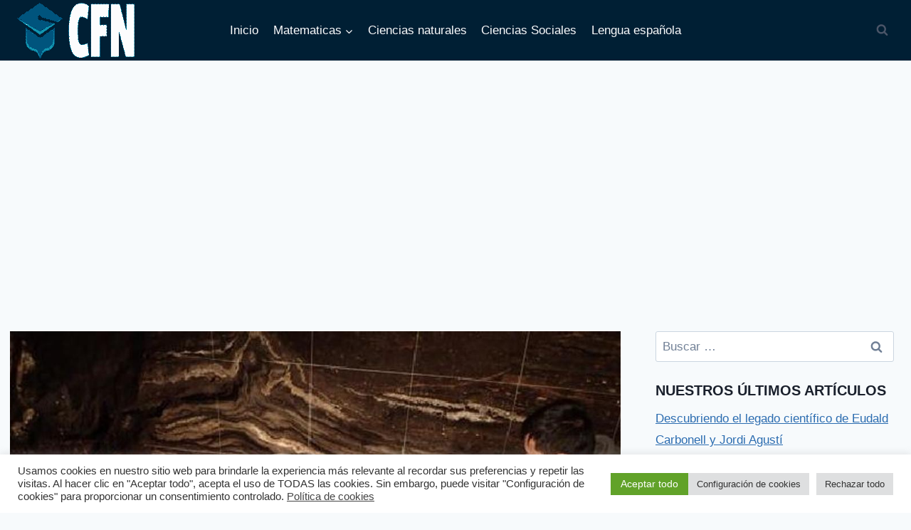

--- FILE ---
content_type: text/html; charset=UTF-8
request_url: https://cepafuerteventuranorte.es/hominidos-ocuparon-cueva-denisova-hace-200000-anos/
body_size: 30982
content:
<!doctype html>
<html lang="es" class="no-js" itemtype="https://schema.org/Blog" itemscope>
<head>
	<meta charset="UTF-8">
	<meta name="viewport" content="width=device-width, initial-scale=1, minimum-scale=1">
	<meta name='robots' content='index, follow, max-image-preview:large, max-snippet:-1, max-video-preview:-1' />

	<!-- This site is optimized with the Yoast SEO plugin v26.8 - https://yoast.com/product/yoast-seo-wordpress/ -->
	<title>Descubriendo a los Denisovanos: La fascinante historia de la cueva de Denisova - CFN</title>
	<link rel="canonical" href="https://cepafuerteventuranorte.es/hominidos-ocuparon-cueva-denisova-hace-200000-anos/" />
	<meta property="og:locale" content="es_ES" />
	<meta property="og:type" content="article" />
	<meta property="og:title" content="Descubriendo a los Denisovanos: La fascinante historia de la cueva de Denisova - CFN" />
	<meta property="og:description" content="La cueva de Denisova, ubicada en el sur de Siberia, ha sido objeto de excavaciones durante más de 40 años y ha revelado muchos secretos sobre la vida de los homínidos que habitaron la región hace miles de años. Entre estos antiguos habitantes se encuentran los neandertales y los misteriosos denisovanos, una especie de homínidos..." />
	<meta property="og:url" content="https://cepafuerteventuranorte.es/hominidos-ocuparon-cueva-denisova-hace-200000-anos/" />
	<meta property="og:site_name" content="CFN" />
	<meta property="article:published_time" content="2024-03-28T09:32:32+00:00" />
	<meta property="og:image" content="https://cepafuerteventuranorte.es/wp-content/uploads/descubriendo-a-los-denisovanos-la-fascinante-historia-de-la-cueva-de-denisova.jpg" />
	<meta property="og:image:width" content="1248" />
	<meta property="og:image:height" content="698" />
	<meta property="og:image:type" content="image/jpeg" />
	<meta name="author" content="marsito3" />
	<meta name="twitter:card" content="summary_large_image" />
	<meta name="twitter:label1" content="Escrito por" />
	<meta name="twitter:data1" content="marsito3" />
	<meta name="twitter:label2" content="Tiempo de lectura" />
	<meta name="twitter:data2" content="7 minutos" />
	<script type="application/ld+json" class="yoast-schema-graph">{"@context":"https://schema.org","@graph":[{"@type":"Article","@id":"https://cepafuerteventuranorte.es/hominidos-ocuparon-cueva-denisova-hace-200000-anos/#article","isPartOf":{"@id":"https://cepafuerteventuranorte.es/hominidos-ocuparon-cueva-denisova-hace-200000-anos/"},"author":{"name":"marsito3","@id":"https://cepafuerteventuranorte.es/#/schema/person/2c57524d763c2763835731ee9b92b7e6"},"headline":"Descubriendo a los Denisovanos: La fascinante historia de la cueva de Denisova","datePublished":"2024-03-28T09:32:32+00:00","mainEntityOfPage":{"@id":"https://cepafuerteventuranorte.es/hominidos-ocuparon-cueva-denisova-hace-200000-anos/"},"wordCount":1388,"commentCount":0,"publisher":{"@id":"https://cepafuerteventuranorte.es/#organization"},"image":{"@id":"https://cepafuerteventuranorte.es/hominidos-ocuparon-cueva-denisova-hace-200000-anos/#primaryimage"},"thumbnailUrl":"https://cepafuerteventuranorte.es/wp-content/uploads/descubriendo-a-los-denisovanos-la-fascinante-historia-de-la-cueva-de-denisova.jpg","articleSection":["Historia"],"inLanguage":"es","potentialAction":[{"@type":"CommentAction","name":"Comment","target":["https://cepafuerteventuranorte.es/hominidos-ocuparon-cueva-denisova-hace-200000-anos/#respond"]}]},{"@type":"WebPage","@id":"https://cepafuerteventuranorte.es/hominidos-ocuparon-cueva-denisova-hace-200000-anos/","url":"https://cepafuerteventuranorte.es/hominidos-ocuparon-cueva-denisova-hace-200000-anos/","name":"Descubriendo a los Denisovanos: La fascinante historia de la cueva de Denisova - CFN","isPartOf":{"@id":"https://cepafuerteventuranorte.es/#website"},"primaryImageOfPage":{"@id":"https://cepafuerteventuranorte.es/hominidos-ocuparon-cueva-denisova-hace-200000-anos/#primaryimage"},"image":{"@id":"https://cepafuerteventuranorte.es/hominidos-ocuparon-cueva-denisova-hace-200000-anos/#primaryimage"},"thumbnailUrl":"https://cepafuerteventuranorte.es/wp-content/uploads/descubriendo-a-los-denisovanos-la-fascinante-historia-de-la-cueva-de-denisova.jpg","datePublished":"2024-03-28T09:32:32+00:00","inLanguage":"es","potentialAction":[{"@type":"ReadAction","target":["https://cepafuerteventuranorte.es/hominidos-ocuparon-cueva-denisova-hace-200000-anos/"]}]},{"@type":"ImageObject","inLanguage":"es","@id":"https://cepafuerteventuranorte.es/hominidos-ocuparon-cueva-denisova-hace-200000-anos/#primaryimage","url":"https://cepafuerteventuranorte.es/wp-content/uploads/descubriendo-a-los-denisovanos-la-fascinante-historia-de-la-cueva-de-denisova.jpg","contentUrl":"https://cepafuerteventuranorte.es/wp-content/uploads/descubriendo-a-los-denisovanos-la-fascinante-historia-de-la-cueva-de-denisova.jpg","width":1248,"height":698},{"@type":"WebSite","@id":"https://cepafuerteventuranorte.es/#website","url":"https://cepafuerteventuranorte.es/","name":"CFN","description":"Educación gratuita al alcance de todos","publisher":{"@id":"https://cepafuerteventuranorte.es/#organization"},"potentialAction":[{"@type":"SearchAction","target":{"@type":"EntryPoint","urlTemplate":"https://cepafuerteventuranorte.es/?s={search_term_string}"},"query-input":{"@type":"PropertyValueSpecification","valueRequired":true,"valueName":"search_term_string"}}],"inLanguage":"es"},{"@type":"Organization","@id":"https://cepafuerteventuranorte.es/#organization","name":"CFN","url":"https://cepafuerteventuranorte.es/","logo":{"@type":"ImageObject","inLanguage":"es","@id":"https://cepafuerteventuranorte.es/#/schema/logo/image/","url":"https://cepafuerteventuranorte.es/wp-content/uploads/CFN-logo.gif","contentUrl":"https://cepafuerteventuranorte.es/wp-content/uploads/CFN-logo.gif","width":200,"height":80,"caption":"CFN"},"image":{"@id":"https://cepafuerteventuranorte.es/#/schema/logo/image/"}},{"@type":"Person","@id":"https://cepafuerteventuranorte.es/#/schema/person/2c57524d763c2763835731ee9b92b7e6","name":"marsito3","image":{"@type":"ImageObject","inLanguage":"es","@id":"https://cepafuerteventuranorte.es/#/schema/person/image/","url":"https://secure.gravatar.com/avatar/8f2824f7d432b1a7fdcbc454c692f1c5058234c388362ae90cee3c8512f7b05f?s=96&d=mm&r=g","contentUrl":"https://secure.gravatar.com/avatar/8f2824f7d432b1a7fdcbc454c692f1c5058234c388362ae90cee3c8512f7b05f?s=96&d=mm&r=g","caption":"marsito3"}}]}</script>
	<!-- / Yoast SEO plugin. -->


<link rel="alternate" type="application/rss+xml" title="CFN &raquo; Feed" href="https://cepafuerteventuranorte.es/feed/" />
<link rel="alternate" type="application/rss+xml" title="CFN &raquo; Feed de los comentarios" href="https://cepafuerteventuranorte.es/comments/feed/" />
			<script>document.documentElement.classList.remove( 'no-js' );</script>
			<link rel="alternate" type="application/rss+xml" title="CFN &raquo; Comentario Descubriendo a los Denisovanos: La fascinante historia de la cueva de Denisova del feed" href="https://cepafuerteventuranorte.es/hominidos-ocuparon-cueva-denisova-hace-200000-anos/feed/" />
<link rel="alternate" title="oEmbed (JSON)" type="application/json+oembed" href="https://cepafuerteventuranorte.es/wp-json/oembed/1.0/embed?url=https%3A%2F%2Fcepafuerteventuranorte.es%2Fhominidos-ocuparon-cueva-denisova-hace-200000-anos%2F" />
<link rel="alternate" title="oEmbed (XML)" type="text/xml+oembed" href="https://cepafuerteventuranorte.es/wp-json/oembed/1.0/embed?url=https%3A%2F%2Fcepafuerteventuranorte.es%2Fhominidos-ocuparon-cueva-denisova-hace-200000-anos%2F&#038;format=xml" />
<style id='wp-img-auto-sizes-contain-inline-css'>
img:is([sizes=auto i],[sizes^="auto," i]){contain-intrinsic-size:3000px 1500px}
/*# sourceURL=wp-img-auto-sizes-contain-inline-css */
</style>

<style id='wp-emoji-styles-inline-css'>

	img.wp-smiley, img.emoji {
		display: inline !important;
		border: none !important;
		box-shadow: none !important;
		height: 1em !important;
		width: 1em !important;
		margin: 0 0.07em !important;
		vertical-align: -0.1em !important;
		background: none !important;
		padding: 0 !important;
	}
/*# sourceURL=wp-emoji-styles-inline-css */
</style>
<style id='wp-block-library-inline-css'>
:root{--wp-block-synced-color:#7a00df;--wp-block-synced-color--rgb:122,0,223;--wp-bound-block-color:var(--wp-block-synced-color);--wp-editor-canvas-background:#ddd;--wp-admin-theme-color:#007cba;--wp-admin-theme-color--rgb:0,124,186;--wp-admin-theme-color-darker-10:#006ba1;--wp-admin-theme-color-darker-10--rgb:0,107,160.5;--wp-admin-theme-color-darker-20:#005a87;--wp-admin-theme-color-darker-20--rgb:0,90,135;--wp-admin-border-width-focus:2px}@media (min-resolution:192dpi){:root{--wp-admin-border-width-focus:1.5px}}.wp-element-button{cursor:pointer}:root .has-very-light-gray-background-color{background-color:#eee}:root .has-very-dark-gray-background-color{background-color:#313131}:root .has-very-light-gray-color{color:#eee}:root .has-very-dark-gray-color{color:#313131}:root .has-vivid-green-cyan-to-vivid-cyan-blue-gradient-background{background:linear-gradient(135deg,#00d084,#0693e3)}:root .has-purple-crush-gradient-background{background:linear-gradient(135deg,#34e2e4,#4721fb 50%,#ab1dfe)}:root .has-hazy-dawn-gradient-background{background:linear-gradient(135deg,#faaca8,#dad0ec)}:root .has-subdued-olive-gradient-background{background:linear-gradient(135deg,#fafae1,#67a671)}:root .has-atomic-cream-gradient-background{background:linear-gradient(135deg,#fdd79a,#004a59)}:root .has-nightshade-gradient-background{background:linear-gradient(135deg,#330968,#31cdcf)}:root .has-midnight-gradient-background{background:linear-gradient(135deg,#020381,#2874fc)}:root{--wp--preset--font-size--normal:16px;--wp--preset--font-size--huge:42px}.has-regular-font-size{font-size:1em}.has-larger-font-size{font-size:2.625em}.has-normal-font-size{font-size:var(--wp--preset--font-size--normal)}.has-huge-font-size{font-size:var(--wp--preset--font-size--huge)}.has-text-align-center{text-align:center}.has-text-align-left{text-align:left}.has-text-align-right{text-align:right}.has-fit-text{white-space:nowrap!important}#end-resizable-editor-section{display:none}.aligncenter{clear:both}.items-justified-left{justify-content:flex-start}.items-justified-center{justify-content:center}.items-justified-right{justify-content:flex-end}.items-justified-space-between{justify-content:space-between}.screen-reader-text{border:0;clip-path:inset(50%);height:1px;margin:-1px;overflow:hidden;padding:0;position:absolute;width:1px;word-wrap:normal!important}.screen-reader-text:focus{background-color:#ddd;clip-path:none;color:#444;display:block;font-size:1em;height:auto;left:5px;line-height:normal;padding:15px 23px 14px;text-decoration:none;top:5px;width:auto;z-index:100000}html :where(.has-border-color){border-style:solid}html :where([style*=border-top-color]){border-top-style:solid}html :where([style*=border-right-color]){border-right-style:solid}html :where([style*=border-bottom-color]){border-bottom-style:solid}html :where([style*=border-left-color]){border-left-style:solid}html :where([style*=border-width]){border-style:solid}html :where([style*=border-top-width]){border-top-style:solid}html :where([style*=border-right-width]){border-right-style:solid}html :where([style*=border-bottom-width]){border-bottom-style:solid}html :where([style*=border-left-width]){border-left-style:solid}html :where(img[class*=wp-image-]){height:auto;max-width:100%}:where(figure){margin:0 0 1em}html :where(.is-position-sticky){--wp-admin--admin-bar--position-offset:var(--wp-admin--admin-bar--height,0px)}@media screen and (max-width:600px){html :where(.is-position-sticky){--wp-admin--admin-bar--position-offset:0px}}

/*# sourceURL=wp-block-library-inline-css */
</style><style id='wp-block-paragraph-inline-css'>
.is-small-text{font-size:.875em}.is-regular-text{font-size:1em}.is-large-text{font-size:2.25em}.is-larger-text{font-size:3em}.has-drop-cap:not(:focus):first-letter{float:left;font-size:8.4em;font-style:normal;font-weight:100;line-height:.68;margin:.05em .1em 0 0;text-transform:uppercase}body.rtl .has-drop-cap:not(:focus):first-letter{float:none;margin-left:.1em}p.has-drop-cap.has-background{overflow:hidden}:root :where(p.has-background){padding:1.25em 2.375em}:where(p.has-text-color:not(.has-link-color)) a{color:inherit}p.has-text-align-left[style*="writing-mode:vertical-lr"],p.has-text-align-right[style*="writing-mode:vertical-rl"]{rotate:180deg}
/*# sourceURL=https://cepafuerteventuranorte.es/wp-includes/blocks/paragraph/style.min.css */
</style>
<style id='global-styles-inline-css'>
:root{--wp--preset--aspect-ratio--square: 1;--wp--preset--aspect-ratio--4-3: 4/3;--wp--preset--aspect-ratio--3-4: 3/4;--wp--preset--aspect-ratio--3-2: 3/2;--wp--preset--aspect-ratio--2-3: 2/3;--wp--preset--aspect-ratio--16-9: 16/9;--wp--preset--aspect-ratio--9-16: 9/16;--wp--preset--color--black: #000000;--wp--preset--color--cyan-bluish-gray: #abb8c3;--wp--preset--color--white: #ffffff;--wp--preset--color--pale-pink: #f78da7;--wp--preset--color--vivid-red: #cf2e2e;--wp--preset--color--luminous-vivid-orange: #ff6900;--wp--preset--color--luminous-vivid-amber: #fcb900;--wp--preset--color--light-green-cyan: #7bdcb5;--wp--preset--color--vivid-green-cyan: #00d084;--wp--preset--color--pale-cyan-blue: #8ed1fc;--wp--preset--color--vivid-cyan-blue: #0693e3;--wp--preset--color--vivid-purple: #9b51e0;--wp--preset--color--theme-palette-1: #2B6CB0;--wp--preset--color--theme-palette-2: #215387;--wp--preset--color--theme-palette-3: #1A202C;--wp--preset--color--theme-palette-4: #2D3748;--wp--preset--color--theme-palette-5: #4A5568;--wp--preset--color--theme-palette-6: #718096;--wp--preset--color--theme-palette-7: #EDF2F7;--wp--preset--color--theme-palette-8: #F7FAFC;--wp--preset--color--theme-palette-9: #ffffff;--wp--preset--gradient--vivid-cyan-blue-to-vivid-purple: linear-gradient(135deg,rgb(6,147,227) 0%,rgb(155,81,224) 100%);--wp--preset--gradient--light-green-cyan-to-vivid-green-cyan: linear-gradient(135deg,rgb(122,220,180) 0%,rgb(0,208,130) 100%);--wp--preset--gradient--luminous-vivid-amber-to-luminous-vivid-orange: linear-gradient(135deg,rgb(252,185,0) 0%,rgb(255,105,0) 100%);--wp--preset--gradient--luminous-vivid-orange-to-vivid-red: linear-gradient(135deg,rgb(255,105,0) 0%,rgb(207,46,46) 100%);--wp--preset--gradient--very-light-gray-to-cyan-bluish-gray: linear-gradient(135deg,rgb(238,238,238) 0%,rgb(169,184,195) 100%);--wp--preset--gradient--cool-to-warm-spectrum: linear-gradient(135deg,rgb(74,234,220) 0%,rgb(151,120,209) 20%,rgb(207,42,186) 40%,rgb(238,44,130) 60%,rgb(251,105,98) 80%,rgb(254,248,76) 100%);--wp--preset--gradient--blush-light-purple: linear-gradient(135deg,rgb(255,206,236) 0%,rgb(152,150,240) 100%);--wp--preset--gradient--blush-bordeaux: linear-gradient(135deg,rgb(254,205,165) 0%,rgb(254,45,45) 50%,rgb(107,0,62) 100%);--wp--preset--gradient--luminous-dusk: linear-gradient(135deg,rgb(255,203,112) 0%,rgb(199,81,192) 50%,rgb(65,88,208) 100%);--wp--preset--gradient--pale-ocean: linear-gradient(135deg,rgb(255,245,203) 0%,rgb(182,227,212) 50%,rgb(51,167,181) 100%);--wp--preset--gradient--electric-grass: linear-gradient(135deg,rgb(202,248,128) 0%,rgb(113,206,126) 100%);--wp--preset--gradient--midnight: linear-gradient(135deg,rgb(2,3,129) 0%,rgb(40,116,252) 100%);--wp--preset--font-size--small: 14px;--wp--preset--font-size--medium: 24px;--wp--preset--font-size--large: 32px;--wp--preset--font-size--x-large: 42px;--wp--preset--font-size--larger: 40px;--wp--preset--spacing--20: 0.44rem;--wp--preset--spacing--30: 0.67rem;--wp--preset--spacing--40: 1rem;--wp--preset--spacing--50: 1.5rem;--wp--preset--spacing--60: 2.25rem;--wp--preset--spacing--70: 3.38rem;--wp--preset--spacing--80: 5.06rem;--wp--preset--shadow--natural: 6px 6px 9px rgba(0, 0, 0, 0.2);--wp--preset--shadow--deep: 12px 12px 50px rgba(0, 0, 0, 0.4);--wp--preset--shadow--sharp: 6px 6px 0px rgba(0, 0, 0, 0.2);--wp--preset--shadow--outlined: 6px 6px 0px -3px rgb(255, 255, 255), 6px 6px rgb(0, 0, 0);--wp--preset--shadow--crisp: 6px 6px 0px rgb(0, 0, 0);}:where(.is-layout-flex){gap: 0.5em;}:where(.is-layout-grid){gap: 0.5em;}body .is-layout-flex{display: flex;}.is-layout-flex{flex-wrap: wrap;align-items: center;}.is-layout-flex > :is(*, div){margin: 0;}body .is-layout-grid{display: grid;}.is-layout-grid > :is(*, div){margin: 0;}:where(.wp-block-columns.is-layout-flex){gap: 2em;}:where(.wp-block-columns.is-layout-grid){gap: 2em;}:where(.wp-block-post-template.is-layout-flex){gap: 1.25em;}:where(.wp-block-post-template.is-layout-grid){gap: 1.25em;}.has-black-color{color: var(--wp--preset--color--black) !important;}.has-cyan-bluish-gray-color{color: var(--wp--preset--color--cyan-bluish-gray) !important;}.has-white-color{color: var(--wp--preset--color--white) !important;}.has-pale-pink-color{color: var(--wp--preset--color--pale-pink) !important;}.has-vivid-red-color{color: var(--wp--preset--color--vivid-red) !important;}.has-luminous-vivid-orange-color{color: var(--wp--preset--color--luminous-vivid-orange) !important;}.has-luminous-vivid-amber-color{color: var(--wp--preset--color--luminous-vivid-amber) !important;}.has-light-green-cyan-color{color: var(--wp--preset--color--light-green-cyan) !important;}.has-vivid-green-cyan-color{color: var(--wp--preset--color--vivid-green-cyan) !important;}.has-pale-cyan-blue-color{color: var(--wp--preset--color--pale-cyan-blue) !important;}.has-vivid-cyan-blue-color{color: var(--wp--preset--color--vivid-cyan-blue) !important;}.has-vivid-purple-color{color: var(--wp--preset--color--vivid-purple) !important;}.has-black-background-color{background-color: var(--wp--preset--color--black) !important;}.has-cyan-bluish-gray-background-color{background-color: var(--wp--preset--color--cyan-bluish-gray) !important;}.has-white-background-color{background-color: var(--wp--preset--color--white) !important;}.has-pale-pink-background-color{background-color: var(--wp--preset--color--pale-pink) !important;}.has-vivid-red-background-color{background-color: var(--wp--preset--color--vivid-red) !important;}.has-luminous-vivid-orange-background-color{background-color: var(--wp--preset--color--luminous-vivid-orange) !important;}.has-luminous-vivid-amber-background-color{background-color: var(--wp--preset--color--luminous-vivid-amber) !important;}.has-light-green-cyan-background-color{background-color: var(--wp--preset--color--light-green-cyan) !important;}.has-vivid-green-cyan-background-color{background-color: var(--wp--preset--color--vivid-green-cyan) !important;}.has-pale-cyan-blue-background-color{background-color: var(--wp--preset--color--pale-cyan-blue) !important;}.has-vivid-cyan-blue-background-color{background-color: var(--wp--preset--color--vivid-cyan-blue) !important;}.has-vivid-purple-background-color{background-color: var(--wp--preset--color--vivid-purple) !important;}.has-black-border-color{border-color: var(--wp--preset--color--black) !important;}.has-cyan-bluish-gray-border-color{border-color: var(--wp--preset--color--cyan-bluish-gray) !important;}.has-white-border-color{border-color: var(--wp--preset--color--white) !important;}.has-pale-pink-border-color{border-color: var(--wp--preset--color--pale-pink) !important;}.has-vivid-red-border-color{border-color: var(--wp--preset--color--vivid-red) !important;}.has-luminous-vivid-orange-border-color{border-color: var(--wp--preset--color--luminous-vivid-orange) !important;}.has-luminous-vivid-amber-border-color{border-color: var(--wp--preset--color--luminous-vivid-amber) !important;}.has-light-green-cyan-border-color{border-color: var(--wp--preset--color--light-green-cyan) !important;}.has-vivid-green-cyan-border-color{border-color: var(--wp--preset--color--vivid-green-cyan) !important;}.has-pale-cyan-blue-border-color{border-color: var(--wp--preset--color--pale-cyan-blue) !important;}.has-vivid-cyan-blue-border-color{border-color: var(--wp--preset--color--vivid-cyan-blue) !important;}.has-vivid-purple-border-color{border-color: var(--wp--preset--color--vivid-purple) !important;}.has-vivid-cyan-blue-to-vivid-purple-gradient-background{background: var(--wp--preset--gradient--vivid-cyan-blue-to-vivid-purple) !important;}.has-light-green-cyan-to-vivid-green-cyan-gradient-background{background: var(--wp--preset--gradient--light-green-cyan-to-vivid-green-cyan) !important;}.has-luminous-vivid-amber-to-luminous-vivid-orange-gradient-background{background: var(--wp--preset--gradient--luminous-vivid-amber-to-luminous-vivid-orange) !important;}.has-luminous-vivid-orange-to-vivid-red-gradient-background{background: var(--wp--preset--gradient--luminous-vivid-orange-to-vivid-red) !important;}.has-very-light-gray-to-cyan-bluish-gray-gradient-background{background: var(--wp--preset--gradient--very-light-gray-to-cyan-bluish-gray) !important;}.has-cool-to-warm-spectrum-gradient-background{background: var(--wp--preset--gradient--cool-to-warm-spectrum) !important;}.has-blush-light-purple-gradient-background{background: var(--wp--preset--gradient--blush-light-purple) !important;}.has-blush-bordeaux-gradient-background{background: var(--wp--preset--gradient--blush-bordeaux) !important;}.has-luminous-dusk-gradient-background{background: var(--wp--preset--gradient--luminous-dusk) !important;}.has-pale-ocean-gradient-background{background: var(--wp--preset--gradient--pale-ocean) !important;}.has-electric-grass-gradient-background{background: var(--wp--preset--gradient--electric-grass) !important;}.has-midnight-gradient-background{background: var(--wp--preset--gradient--midnight) !important;}.has-small-font-size{font-size: var(--wp--preset--font-size--small) !important;}.has-medium-font-size{font-size: var(--wp--preset--font-size--medium) !important;}.has-large-font-size{font-size: var(--wp--preset--font-size--large) !important;}.has-x-large-font-size{font-size: var(--wp--preset--font-size--x-large) !important;}
/*# sourceURL=global-styles-inline-css */
</style>

<style id='classic-theme-styles-inline-css'>
/*! This file is auto-generated */
.wp-block-button__link{color:#fff;background-color:#32373c;border-radius:9999px;box-shadow:none;text-decoration:none;padding:calc(.667em + 2px) calc(1.333em + 2px);font-size:1.125em}.wp-block-file__button{background:#32373c;color:#fff;text-decoration:none}
/*# sourceURL=/wp-includes/css/classic-themes.min.css */
</style>
<link rel='stylesheet' id='contact-form-7-css' href='https://cepafuerteventuranorte.es/wp-content/plugins/contact-form-7/includes/css/styles.css?ver=6.1.4' media='all' />
<link rel='stylesheet' id='cookie-law-info-css' href='https://cepafuerteventuranorte.es/wp-content/plugins/cookie-law-info/legacy/public/css/cookie-law-info-public.css?ver=3.4.0' media='all' />
<link rel='stylesheet' id='cookie-law-info-gdpr-css' href='https://cepafuerteventuranorte.es/wp-content/plugins/cookie-law-info/legacy/public/css/cookie-law-info-gdpr.css?ver=3.4.0' media='all' />
<link rel='stylesheet' id='mi-plugin-style-css' href='https://cepafuerteventuranorte.es/wp-content/plugins/plugin_adsense/plugin_adsense_style.css?ver=6.9' media='all' />
<link rel='stylesheet' id='ez-toc-css' href='https://cepafuerteventuranorte.es/wp-content/plugins/easy-table-of-contents/assets/css/screen.min.css?ver=2.0.80' media='all' />
<style id='ez-toc-inline-css'>
div#ez-toc-container .ez-toc-title {font-size: 120%;}div#ez-toc-container .ez-toc-title {font-weight: 500;}div#ez-toc-container ul li , div#ez-toc-container ul li a {font-size: 95%;}div#ez-toc-container ul li , div#ez-toc-container ul li a {font-weight: 500;}div#ez-toc-container nav ul ul li {font-size: 90%;}.ez-toc-box-title {font-weight: bold; margin-bottom: 10px; text-align: center; text-transform: uppercase; letter-spacing: 1px; color: #666; padding-bottom: 5px;position:absolute;top:-4%;left:5%;background-color: inherit;transition: top 0.3s ease;}.ez-toc-box-title.toc-closed {top:-25%;}
.ez-toc-container-direction {direction: ltr;}.ez-toc-counter ul{counter-reset: item ;}.ez-toc-counter nav ul li a::before {content: counters(item, '.', decimal) '. ';display: inline-block;counter-increment: item;flex-grow: 0;flex-shrink: 0;margin-right: .2em; float: left; }.ez-toc-widget-direction {direction: ltr;}.ez-toc-widget-container ul{counter-reset: item ;}.ez-toc-widget-container nav ul li a::before {content: counters(item, '.', decimal) '. ';display: inline-block;counter-increment: item;flex-grow: 0;flex-shrink: 0;margin-right: .2em; float: left; }
/*# sourceURL=ez-toc-inline-css */
</style>
<link rel='stylesheet' id='kadence-global-css' href='https://cepafuerteventuranorte.es/wp-content/themes/kadence/assets/css/global.min.css?ver=1.1.35' media='all' />
<style id='kadence-global-inline-css'>
/* Kadence Base CSS */
:root{--global-palette1:#2B6CB0;--global-palette2:#215387;--global-palette3:#1A202C;--global-palette4:#2D3748;--global-palette5:#4A5568;--global-palette6:#718096;--global-palette7:#EDF2F7;--global-palette8:#F7FAFC;--global-palette9:#ffffff;--global-palette9rgb:255, 255, 255;--global-palette-highlight:var(--global-palette1);--global-palette-highlight-alt:var(--global-palette2);--global-palette-highlight-alt2:var(--global-palette9);--global-palette-btn-bg:var(--global-palette1);--global-palette-btn-bg-hover:var(--global-palette2);--global-palette-btn:var(--global-palette9);--global-palette-btn-hover:var(--global-palette9);--global-body-font-family:-apple-system,BlinkMacSystemFont,"Segoe UI",Roboto,Oxygen-Sans,Ubuntu,Cantarell,"Helvetica Neue",sans-serif, "Apple Color Emoji", "Segoe UI Emoji", "Segoe UI Symbol";--global-heading-font-family:inherit;--global-primary-nav-font-family:inherit;--global-fallback-font:sans-serif;--global-display-fallback-font:sans-serif;--global-content-width:1290px;--global-content-narrow-width:842px;--global-content-edge-padding:1.5rem;--global-calc-content-width:calc(1290px - var(--global-content-edge-padding) - var(--global-content-edge-padding) );}.wp-site-blocks{--global-vw:calc( 100vw - ( 0.5 * var(--scrollbar-offset)));}:root .has-theme-palette-1-background-color{background-color:var(--global-palette1);}:root .has-theme-palette-1-color{color:var(--global-palette1);}:root .has-theme-palette-2-background-color{background-color:var(--global-palette2);}:root .has-theme-palette-2-color{color:var(--global-palette2);}:root .has-theme-palette-3-background-color{background-color:var(--global-palette3);}:root .has-theme-palette-3-color{color:var(--global-palette3);}:root .has-theme-palette-4-background-color{background-color:var(--global-palette4);}:root .has-theme-palette-4-color{color:var(--global-palette4);}:root .has-theme-palette-5-background-color{background-color:var(--global-palette5);}:root .has-theme-palette-5-color{color:var(--global-palette5);}:root .has-theme-palette-6-background-color{background-color:var(--global-palette6);}:root .has-theme-palette-6-color{color:var(--global-palette6);}:root .has-theme-palette-7-background-color{background-color:var(--global-palette7);}:root .has-theme-palette-7-color{color:var(--global-palette7);}:root .has-theme-palette-8-background-color{background-color:var(--global-palette8);}:root .has-theme-palette-8-color{color:var(--global-palette8);}:root .has-theme-palette-9-background-color{background-color:var(--global-palette9);}:root .has-theme-palette-9-color{color:var(--global-palette9);}:root .has-theme-palette1-background-color{background-color:var(--global-palette1);}:root .has-theme-palette1-color{color:var(--global-palette1);}:root .has-theme-palette2-background-color{background-color:var(--global-palette2);}:root .has-theme-palette2-color{color:var(--global-palette2);}:root .has-theme-palette3-background-color{background-color:var(--global-palette3);}:root .has-theme-palette3-color{color:var(--global-palette3);}:root .has-theme-palette4-background-color{background-color:var(--global-palette4);}:root .has-theme-palette4-color{color:var(--global-palette4);}:root .has-theme-palette5-background-color{background-color:var(--global-palette5);}:root .has-theme-palette5-color{color:var(--global-palette5);}:root .has-theme-palette6-background-color{background-color:var(--global-palette6);}:root .has-theme-palette6-color{color:var(--global-palette6);}:root .has-theme-palette7-background-color{background-color:var(--global-palette7);}:root .has-theme-palette7-color{color:var(--global-palette7);}:root .has-theme-palette8-background-color{background-color:var(--global-palette8);}:root .has-theme-palette8-color{color:var(--global-palette8);}:root .has-theme-palette9-background-color{background-color:var(--global-palette9);}:root .has-theme-palette9-color{color:var(--global-palette9);}body{background:var(--global-palette8);}body, input, select, optgroup, textarea{font-weight:400;font-size:17px;line-height:1.6;font-family:var(--global-body-font-family);color:var(--global-palette4);}.content-bg, body.content-style-unboxed .site{background:var(--global-palette9);}h1,h2,h3,h4,h5,h6{font-family:var(--global-heading-font-family);}h1{font-weight:700;font-size:32px;line-height:1.5;color:var(--global-palette3);}h2{font-weight:700;font-size:28px;line-height:1.5;color:var(--global-palette3);}h3{font-weight:700;font-size:24px;line-height:1.5;color:var(--global-palette3);}h4{font-weight:700;font-size:22px;line-height:1.5;color:var(--global-palette4);}h5{font-weight:700;font-size:20px;line-height:1.5;color:var(--global-palette4);}h6{font-weight:700;font-size:18px;line-height:1.5;color:var(--global-palette5);}.entry-hero .kadence-breadcrumbs{max-width:1290px;}.site-container, .site-header-row-layout-contained, .site-footer-row-layout-contained, .entry-hero-layout-contained, .comments-area, .alignfull > .wp-block-cover__inner-container, .alignwide > .wp-block-cover__inner-container{max-width:var(--global-content-width);}.content-width-narrow .content-container.site-container, .content-width-narrow .hero-container.site-container{max-width:var(--global-content-narrow-width);}@media all and (min-width: 1520px){.wp-site-blocks .content-container  .alignwide{margin-left:-115px;margin-right:-115px;width:unset;max-width:unset;}}@media all and (min-width: 1102px){.content-width-narrow .wp-site-blocks .content-container .alignwide{margin-left:-130px;margin-right:-130px;width:unset;max-width:unset;}}.content-style-boxed .wp-site-blocks .entry-content .alignwide{margin-left:-2rem;margin-right:-2rem;}@media all and (max-width: 1024px){.content-style-boxed .wp-site-blocks .entry-content .alignwide{margin-left:-2rem;margin-right:-2rem;}}@media all and (max-width: 767px){.content-style-boxed .wp-site-blocks .entry-content .alignwide{margin-left:-1.5rem;margin-right:-1.5rem;}}.content-area{margin-top:5rem;margin-bottom:5rem;}@media all and (max-width: 1024px){.content-area{margin-top:3rem;margin-bottom:3rem;}}@media all and (max-width: 767px){.content-area{margin-top:2rem;margin-bottom:2rem;}}.entry-content-wrap{padding:2rem;}@media all and (max-width: 1024px){.entry-content-wrap{padding:2rem;}}@media all and (max-width: 767px){.entry-content-wrap{padding:1.5rem;}}.entry.single-entry{box-shadow:0px 15px 15px -10px rgba(0,0,0,0.05);}.entry.loop-entry{box-shadow:0px 15px 15px -10px rgba(0,0,0,0.05);}.loop-entry .entry-content-wrap{padding:2rem;}@media all and (max-width: 1024px){.loop-entry .entry-content-wrap{padding:2rem;}}@media all and (max-width: 767px){.loop-entry .entry-content-wrap{padding:1.5rem;}}.primary-sidebar.widget-area .widget{margin-bottom:1.5em;color:var(--global-palette4);}.primary-sidebar.widget-area .widget-title{font-weight:700;font-size:20px;line-height:1.5;color:var(--global-palette3);}button, .button, .wp-block-button__link, input[type="button"], input[type="reset"], input[type="submit"], .fl-button, .elementor-button-wrapper .elementor-button{box-shadow:0px 0px 0px -7px rgba(0,0,0,0);}button:hover, button:focus, button:active, .button:hover, .button:focus, .button:active, .wp-block-button__link:hover, .wp-block-button__link:focus, .wp-block-button__link:active, input[type="button"]:hover, input[type="button"]:focus, input[type="button"]:active, input[type="reset"]:hover, input[type="reset"]:focus, input[type="reset"]:active, input[type="submit"]:hover, input[type="submit"]:focus, input[type="submit"]:active, .elementor-button-wrapper .elementor-button:hover, .elementor-button-wrapper .elementor-button:focus, .elementor-button-wrapper .elementor-button:active{box-shadow:0px 15px 25px -7px rgba(0,0,0,0.1);}@media all and (min-width: 1025px){.transparent-header .entry-hero .entry-hero-container-inner{padding-top:80px;}}@media all and (max-width: 1024px){.mobile-transparent-header .entry-hero .entry-hero-container-inner{padding-top:80px;}}@media all and (max-width: 767px){.mobile-transparent-header .entry-hero .entry-hero-container-inner{padding-top:80px;}}.site-middle-footer-inner-wrap{padding-top:30px;padding-bottom:30px;grid-column-gap:30px;grid-row-gap:30px;}.site-middle-footer-inner-wrap .widget{margin-bottom:30px;}.site-middle-footer-inner-wrap .site-footer-section:not(:last-child):after{right:calc(-30px / 2);}.site-top-footer-inner-wrap{padding-top:30px;padding-bottom:30px;grid-column-gap:30px;grid-row-gap:30px;}.site-top-footer-inner-wrap .widget{margin-bottom:30px;}.site-top-footer-inner-wrap .site-footer-section:not(:last-child):after{right:calc(-30px / 2);}.site-bottom-footer-inner-wrap{padding-top:30px;padding-bottom:30px;grid-column-gap:30px;}.site-bottom-footer-inner-wrap .widget{margin-bottom:30px;}.site-bottom-footer-inner-wrap .site-footer-section:not(:last-child):after{right:calc(-30px / 2);}.footer-social-wrap .footer-social-inner-wrap{font-size:1em;gap:0.3em;}.site-footer .site-footer-wrap .site-footer-section .footer-social-wrap .footer-social-inner-wrap .social-button{border:2px none transparent;border-radius:3px;}#colophon .footer-navigation .footer-menu-container > ul > li > a{padding-left:calc(1.2em / 2);padding-right:calc(1.2em / 2);padding-top:calc(0.6em / 2);padding-bottom:calc(0.6em / 2);color:var(--global-palette5);}#colophon .footer-navigation .footer-menu-container > ul li a:hover{color:var(--global-palette-highlight);}#colophon .footer-navigation .footer-menu-container > ul li.current-menu-item > a{color:var(--global-palette3);}.entry-hero.page-hero-section .entry-header{min-height:200px;}.entry-hero.post-hero-section .entry-header{min-height:200px;}
/* Kadence Header CSS */
@media all and (max-width: 1024px){.mobile-transparent-header #masthead{position:absolute;left:0px;right:0px;z-index:100;}.kadence-scrollbar-fixer.mobile-transparent-header #masthead{right:var(--scrollbar-offset,0);}.mobile-transparent-header #masthead, .mobile-transparent-header .site-top-header-wrap .site-header-row-container-inner, .mobile-transparent-header .site-main-header-wrap .site-header-row-container-inner, .mobile-transparent-header .site-bottom-header-wrap .site-header-row-container-inner{background:transparent;}.site-header-row-tablet-layout-fullwidth, .site-header-row-tablet-layout-standard{padding:0px;}}@media all and (min-width: 1025px){.transparent-header #masthead{position:absolute;left:0px;right:0px;z-index:100;}.transparent-header.kadence-scrollbar-fixer #masthead{right:var(--scrollbar-offset,0);}.transparent-header #masthead, .transparent-header .site-top-header-wrap .site-header-row-container-inner, .transparent-header .site-main-header-wrap .site-header-row-container-inner, .transparent-header .site-bottom-header-wrap .site-header-row-container-inner{background:transparent;}}.site-branding a.brand img{max-width:200px;}.site-branding a.brand img.svg-logo-image{width:200px;}.site-branding{padding:0px 0px 0px 0px;}#masthead, #masthead .kadence-sticky-header.item-is-fixed:not(.item-at-start):not(.site-header-row-container):not(.site-main-header-wrap), #masthead .kadence-sticky-header.item-is-fixed:not(.item-at-start) > .site-header-row-container-inner{background:#001f34;}.site-main-header-inner-wrap{min-height:80px;}.site-top-header-inner-wrap{min-height:0px;}.site-bottom-header-inner-wrap{min-height:0px;}.header-navigation[class*="header-navigation-style-underline"] .header-menu-container.primary-menu-container>ul>li>a:after{width:calc( 100% - 1.2em);}.main-navigation .primary-menu-container > ul > li.menu-item > a{padding-left:calc(1.2em / 2);padding-right:calc(1.2em / 2);padding-top:1.71em;padding-bottom:1.71em;color:#fcfcfd;}.main-navigation .primary-menu-container > ul > li.menu-item > .dropdown-nav-special-toggle{right:calc(1.2em / 2);}.main-navigation .primary-menu-container > ul > li.menu-item > a:hover{color:#001f34;background:#fcfcfd;}.main-navigation .primary-menu-container > ul > li.menu-item.current-menu-item > a{color:#00547d;background:#fcfcfd;}.header-navigation[class*="header-navigation-style-underline"] .header-menu-container.secondary-menu-container>ul>li>a:after{width:calc( 100% - 1.2em);}.secondary-navigation .secondary-menu-container > ul > li.menu-item > a{padding-left:calc(1.2em / 2);padding-right:calc(1.2em / 2);padding-top:0.6em;padding-bottom:0.6em;color:var(--global-palette5);}.secondary-navigation .primary-menu-container > ul > li.menu-item > .dropdown-nav-special-toggle{right:calc(1.2em / 2);}.secondary-navigation .secondary-menu-container > ul > li.menu-item > a:hover{color:var(--global-palette-highlight);}.secondary-navigation .secondary-menu-container > ul > li.menu-item.current-menu-item > a{color:var(--global-palette3);}.header-navigation .header-menu-container ul ul.sub-menu, .header-navigation .header-menu-container ul ul.submenu{background:var(--global-palette3);box-shadow:0px 2px 13px 0px rgba(0,0,0,0.1);}.header-navigation .header-menu-container ul ul li.menu-item, .header-menu-container ul.menu > li.kadence-menu-mega-enabled > ul > li.menu-item > a{border-bottom:1px solid rgba(255,255,255,0.1);}.header-navigation .header-menu-container ul ul li.menu-item > a{width:200px;padding-top:1em;padding-bottom:1em;color:var(--global-palette8);font-size:12px;}.header-navigation .header-menu-container ul ul li.menu-item > a:hover{color:var(--global-palette9);background:var(--global-palette4);}.header-navigation .header-menu-container ul ul li.menu-item.current-menu-item > a{color:var(--global-palette9);background:var(--global-palette4);}.mobile-toggle-open-container .menu-toggle-open{color:var(--global-palette5);padding:0.4em 0.6em 0.4em 0.6em;font-size:14px;}.mobile-toggle-open-container .menu-toggle-open.menu-toggle-style-bordered{border:1px solid currentColor;}.mobile-toggle-open-container .menu-toggle-open .menu-toggle-icon{font-size:20px;}.mobile-toggle-open-container .menu-toggle-open:hover, .mobile-toggle-open-container .menu-toggle-open:focus{color:var(--global-palette-highlight);}.mobile-navigation ul li{font-size:14px;}.mobile-navigation ul li a{padding-top:1em;padding-bottom:1em;}.mobile-navigation ul li > a, .mobile-navigation ul li.menu-item-has-children > .drawer-nav-drop-wrap{color:var(--global-palette8);}.mobile-navigation ul li.current-menu-item > a, .mobile-navigation ul li.current-menu-item.menu-item-has-children > .drawer-nav-drop-wrap{color:var(--global-palette-highlight);}.mobile-navigation ul li.menu-item-has-children .drawer-nav-drop-wrap, .mobile-navigation ul li:not(.menu-item-has-children) a{border-bottom:1px solid rgba(255,255,255,0.1);}.mobile-navigation:not(.drawer-navigation-parent-toggle-true) ul li.menu-item-has-children .drawer-nav-drop-wrap button{border-left:1px solid rgba(255,255,255,0.1);}#mobile-drawer .drawer-header .drawer-toggle{padding:0.6em 0.15em 0.6em 0.15em;font-size:24px;}#main-header .header-button{border:2px none transparent;box-shadow:0px 0px 0px -7px rgba(0,0,0,0);}#main-header .header-button:hover{box-shadow:0px 15px 25px -7px rgba(0,0,0,0.1);}.header-social-wrap .header-social-inner-wrap{font-size:1em;gap:0.3em;}.header-social-wrap .header-social-inner-wrap .social-button{border:2px none transparent;border-radius:3px;}.header-mobile-social-wrap .header-mobile-social-inner-wrap{font-size:1em;gap:0.3em;}.header-mobile-social-wrap .header-mobile-social-inner-wrap .social-button{border:2px none transparent;border-radius:3px;}.search-toggle-open-container .search-toggle-open{color:var(--global-palette5);}.search-toggle-open-container .search-toggle-open.search-toggle-style-bordered{border:1px solid currentColor;}.search-toggle-open-container .search-toggle-open .search-toggle-icon{font-size:1em;}.search-toggle-open-container .search-toggle-open:hover, .search-toggle-open-container .search-toggle-open:focus{color:var(--global-palette-highlight);}#search-drawer .drawer-inner{background:rgba(9, 12, 16, 0.97);}.mobile-header-button-wrap .mobile-header-button-inner-wrap .mobile-header-button{border:2px none transparent;box-shadow:0px 0px 0px -7px rgba(0,0,0,0);}.mobile-header-button-wrap .mobile-header-button-inner-wrap .mobile-header-button:hover{box-shadow:0px 15px 25px -7px rgba(0,0,0,0.1);}
/*# sourceURL=kadence-global-inline-css */
</style>
<link rel='stylesheet' id='kadence-header-css' href='https://cepafuerteventuranorte.es/wp-content/themes/kadence/assets/css/header.min.css?ver=1.1.35' media='all' />
<link rel='stylesheet' id='kadence-content-css' href='https://cepafuerteventuranorte.es/wp-content/themes/kadence/assets/css/content.min.css?ver=1.1.35' media='all' />
<link rel='stylesheet' id='kadence-comments-css' href='https://cepafuerteventuranorte.es/wp-content/themes/kadence/assets/css/comments.min.css?ver=1.1.35' media='all' />
<link rel='stylesheet' id='kadence-sidebar-css' href='https://cepafuerteventuranorte.es/wp-content/themes/kadence/assets/css/sidebar.min.css?ver=1.1.35' media='all' />
<link rel='stylesheet' id='kadence-related-posts-css' href='https://cepafuerteventuranorte.es/wp-content/themes/kadence/assets/css/related-posts.min.css?ver=1.1.35' media='all' />
<link rel='stylesheet' id='kad-splide-css' href='https://cepafuerteventuranorte.es/wp-content/themes/kadence/assets/css/kadence-splide.min.css?ver=1.1.35' media='all' />
<link rel='stylesheet' id='kadence-footer-css' href='https://cepafuerteventuranorte.es/wp-content/themes/kadence/assets/css/footer.min.css?ver=1.1.35' media='all' />
<script async src="https://cepafuerteventuranorte.es/wp-content/plugins/burst-statistics/helpers/timeme/timeme.min.js?ver=1.6.0" id="burst-timeme-js"></script>
<script id="burst-js-extra">
var burst = {"page_id":"8931","cookie_retention_days":"30","beacon_url":"https://cepafuerteventuranorte.es/wp-content/plugins/burst-statistics/endpoint.php","options":{"beacon_enabled":1,"enable_cookieless_tracking":1,"enable_turbo_mode":0,"do_not_track":0},"goals":[{"ID":"1","title":"Objetivo por defecto","type":"clicks","status":"active","server_side":"0","url":"*","conversion_metric":"visitors","date_created":"1712154644","date_start":"1712154735","date_end":"0","attribute":"class","attribute_value":"","hook":""}],"goals_script_url":"https://cepafuerteventuranorte.es/wp-content/plugins/burst-statistics//assets/js/build/burst-goals.js?v=1.6.0"};
//# sourceURL=burst-js-extra
</script>
<script async src="https://cepafuerteventuranorte.es/wp-content/plugins/burst-statistics/assets/js/build/burst-cookieless.min.js?ver=1.6.0" id="burst-js"></script>
<script src="https://cepafuerteventuranorte.es/wp-includes/js/jquery/jquery.min.js?ver=3.7.1" id="jquery-core-js"></script>
<script src="https://cepafuerteventuranorte.es/wp-includes/js/jquery/jquery-migrate.min.js?ver=3.4.1" id="jquery-migrate-js"></script>
<script id="jquery-js-after">
jQuery(document).ready(function() {
	jQuery(".849b65435285b6484a7666f54b8638e6").click(function() {
		jQuery.post(
			"https://cepafuerteventuranorte.es/wp-admin/admin-ajax.php", {
				"action": "quick_adsense_onpost_ad_click",
				"quick_adsense_onpost_ad_index": jQuery(this).attr("data-index"),
				"quick_adsense_nonce": "8f53d09d36",
			}, function(response) { }
		);
	});
});

//# sourceURL=jquery-js-after
</script>
<script id="cookie-law-info-js-extra">
var Cli_Data = {"nn_cookie_ids":[],"cookielist":[],"non_necessary_cookies":[],"ccpaEnabled":"","ccpaRegionBased":"","ccpaBarEnabled":"","strictlyEnabled":["necessary","obligatoire"],"ccpaType":"gdpr","js_blocking":"1","custom_integration":"","triggerDomRefresh":"","secure_cookies":""};
var cli_cookiebar_settings = {"animate_speed_hide":"500","animate_speed_show":"500","background":"#FFF","border":"#b1a6a6c2","border_on":"","button_1_button_colour":"#61a229","button_1_button_hover":"#4e8221","button_1_link_colour":"#fff","button_1_as_button":"1","button_1_new_win":"","button_2_button_colour":"#333","button_2_button_hover":"#292929","button_2_link_colour":"#444","button_2_as_button":"","button_2_hidebar":"","button_3_button_colour":"#dedfe0","button_3_button_hover":"#b2b2b3","button_3_link_colour":"#333333","button_3_as_button":"1","button_3_new_win":"","button_4_button_colour":"#dedfe0","button_4_button_hover":"#b2b2b3","button_4_link_colour":"#333333","button_4_as_button":"1","button_7_button_colour":"#61a229","button_7_button_hover":"#4e8221","button_7_link_colour":"#fff","button_7_as_button":"1","button_7_new_win":"","font_family":"inherit","header_fix":"","notify_animate_hide":"1","notify_animate_show":"","notify_div_id":"#cookie-law-info-bar","notify_position_horizontal":"right","notify_position_vertical":"bottom","scroll_close":"","scroll_close_reload":"","accept_close_reload":"","reject_close_reload":"","showagain_tab":"","showagain_background":"#fff","showagain_border":"#000","showagain_div_id":"#cookie-law-info-again","showagain_x_position":"100px","text":"#333333","show_once_yn":"","show_once":"10000","logging_on":"","as_popup":"","popup_overlay":"1","bar_heading_text":"","cookie_bar_as":"banner","popup_showagain_position":"bottom-right","widget_position":"left"};
var log_object = {"ajax_url":"https://cepafuerteventuranorte.es/wp-admin/admin-ajax.php"};
//# sourceURL=cookie-law-info-js-extra
</script>
<script src="https://cepafuerteventuranorte.es/wp-content/plugins/cookie-law-info/legacy/public/js/cookie-law-info-public.js?ver=3.4.0" id="cookie-law-info-js"></script>
<link rel="https://api.w.org/" href="https://cepafuerteventuranorte.es/wp-json/" /><link rel="alternate" title="JSON" type="application/json" href="https://cepafuerteventuranorte.es/wp-json/wp/v2/posts/8931" /><link rel="EditURI" type="application/rsd+xml" title="RSD" href="https://cepafuerteventuranorte.es/xmlrpc.php?rsd" />
<meta name="generator" content="WordPress 6.9" />
<link rel='shortlink' href='https://cepafuerteventuranorte.es/?p=8931' />
<script async src="https://pagead2.googlesyndication.com/pagead/js/adsbygoogle.js?client=ca-pub-4757159028665151"
     crossorigin="anonymous"></script><link rel="icon" href="https://cepafuerteventuranorte.es/wp-content/uploads/cropped-CFN-Icono-32x32.gif" sizes="32x32" />
<link rel="icon" href="https://cepafuerteventuranorte.es/wp-content/uploads/cropped-CFN-Icono-192x192.gif" sizes="192x192" />
<link rel="apple-touch-icon" href="https://cepafuerteventuranorte.es/wp-content/uploads/cropped-CFN-Icono-180x180.gif" />
<meta name="msapplication-TileImage" content="https://cepafuerteventuranorte.es/wp-content/uploads/cropped-CFN-Icono-270x270.gif" />
		<style id="wp-custom-css">
			table thead {
  color: #fff;
  background-color: #FFB30E;
}


table tbody tr:nth-child(2n){
    background-color:#eee;
}

table td:nth-child(1) {
  background-color: #ee8;
}
.mycookiebanner-background {
    display: none;
}
.mycookiebanner-button {
    background-color: #e50b45;
    border: 2px solid#e50b45;
    border-radius: 30px;
    box-shadow: 0 4px 10px rgb(0 0 0/16%);
    color: #fff!important;
    display: inline-block;
    text-align: center;
    font-size: 16px;
    text-rendering: optimizeLegibility;
    font-family: -apple-system,arial,helvetica;
    font-weight: 700;
    line-height: 1.6;
    margin: 10px auto; / Adjusted margin /
    min-width: 230px;
    padding: 14px 30px;
    text-decoration: none;
}
.mycookiebanner h2 {
    font-size: 20px;
    margin: 10px 0;
    color: #333;
    font-weight: 700;
}
.mycookiebanner p {
    font-size: 16px;
    margin: 10px 0;
    color: #666;
    max-width: 80%;
    font-weight: 700;
    text-align: center; / Center-align the text /
}
.mycookiebanner {
    display: none;
    bottom: 0; / Position it at the bottom /
    left: 0;
    align-items: center;
    box-sizing: border-box;
    flex-direction: column;
    margin: 0 auto;
    padding: 20px;
    position: fixed;
    text-align: center;
    width: 100%;
    z-index: 99000;
    height: 45vh; / Take up the bottom half of the view height /
    opacity: 1;
    background-color: #fafafa; / Background color for visibility /
}
.mycookiebanner-background {
    display: none;
}
.mycookiebanner-button {
    background-color: #e50b45;
    border: 2px solid#e50b45;
    border-radius: 30px;
    box-shadow: 0 4px 10px rgb(0 0 0/16%);
    color: #fff!important;
    display: inline-block;
    text-align: center;
    font-size: 16px;
    text-rendering: optimizeLegibility;
    font-family: -apple-system,arial,helvetica;
    font-weight: 700;
    line-height: 1.6;
    margin: 10px auto; / Adjusted margin /
    min-width: 230px;
    padding: 14px 30px;
    text-decoration: none;
}
.mycookiebanner h2 {
    font-size: 20px;
    margin: 10px 0;
    color: #333;
    font-weight: 700;
}
.mycookiebanner p {
    font-size: 16px;
    margin: 10px 0;
    color: #666;
    max-width: 80%;
    font-weight: 700;
    text-align: center; / Center-align the text /
}
.mycookiebanner-no-button {
    background-color: #777; / Different background color /
    border: 2px solid #777;
    border-radius: 30px;
    color: #fff!important;
    display: inline-block;
    text-align: center;
    font-size: 16px;
    font-weight: 700;
    line-height: 1.6;
    margin: 10px auto; / Adjusted margin /
    min-width: 230px;
    padding: 14px 30px;
    text-decoration: none;
}
.button-container {
    display: flex;
    justify-content: space-around;
}
	.mycookie-banner-button, .mycookie-banner-no-button {
    display: inline-block;
    background-color: #e50b45;
    border: 2px solid#e50b45;
    border-radius: 30px;
    box-shadow: 0 4px 10px rgb(0 0 0/16%);
    color: #fff!important;
    text-align: center;
    font-size: 16px;
    text-rendering: optimizeLegibility;
    font-family: -apple-system,arial,helvetica;
    font-weight: 700;
    line-height: 1.6;
    margin: 10px auto; 
    min-width: 230px;
    padding: 14px 30px;
    text-decoration: none;
}
@media only screen and (max-width: 600px) {
.mycookiebanner {
    height: auto !important;
    padding: 10px !important;
  }

  .mycookiebanner p {
    max-width: 100% !important;
  }

  .mycookiebanner-content {
    display: flex;
    flex-direction: column;
    align-items: center;
  }

  .mycookiebanner-button,
  .mycookiebanner-no-button {
    min-width: 150px !important;
  }

  .button-container {
    flex-direction: column;
    align-items: center;
  }
}
.mycookiebanner {
  / ... /
  bottom: 0;
}

.mycookiebanner-top {
  top: 0;
  bottom: unset;
}

.mycookiebanner-content {
  / ... /
  margin-bottom: 10px;
}		</style>
		<link rel='stylesheet' id='cookie-law-info-table-css' href='https://cepafuerteventuranorte.es/wp-content/plugins/cookie-law-info/legacy/public/css/cookie-law-info-table.css?ver=3.4.0' media='all' />
</head>

<body class="wp-singular post-template-default single single-post postid-8931 single-format-standard wp-custom-logo wp-embed-responsive wp-theme-kadence footer-on-bottom animate-body-popup hide-focus-outline link-style-standard has-sidebar content-title-style-normal content-width-normal content-style-boxed content-vertical-padding-show non-transparent-header mobile-non-transparent-header">

<div id="wrapper" class="site wp-site-blocks">
			<a class="skip-link screen-reader-text scroll-ignore" href="#main">Saltar al contenido</a>
		<header id="masthead" class="site-header" role="banner" itemtype="https://schema.org/WPHeader" itemscope>
	<div id="main-header" class="site-header-wrap">
		<div class="site-header-inner-wrap">
			<div class="site-header-upper-wrap">
				<div class="site-header-upper-inner-wrap">
					<div class="site-main-header-wrap site-header-row-container site-header-focus-item site-header-row-layout-standard" data-section="kadence_customizer_header_main">
	<div class="site-header-row-container-inner">
				<div class="site-container">
			<div class="site-main-header-inner-wrap site-header-row site-header-row-has-sides site-header-row-center-column">
									<div class="site-header-main-section-left site-header-section site-header-section-left">
						<div class="site-header-item site-header-focus-item" data-section="title_tagline">
	<div class="site-branding branding-layout-standard site-brand-logo-only"><a class="brand has-logo-image" href="https://cepafuerteventuranorte.es/" rel="home" aria-label="CFN"><img width="200" height="80" src="https://cepafuerteventuranorte.es/wp-content/uploads/CFN-logo.gif" class="custom-logo" alt="CFN" decoding="async" /></a></div></div><!-- data-section="title_tagline" -->
							<div class="site-header-main-section-left-center site-header-section site-header-section-left-center">
															</div>
												</div>
													<div class="site-header-main-section-center site-header-section site-header-section-center">
						<div class="site-header-item site-header-focus-item site-header-item-main-navigation header-navigation-layout-stretch-false header-navigation-layout-fill-stretch-false" data-section="kadence_customizer_primary_navigation">
		<nav id="site-navigation" class="main-navigation header-navigation nav--toggle-sub header-navigation-style-standard header-navigation-dropdown-animation-none" role="navigation" aria-label="Navegación primaria">
				<div class="primary-menu-container header-menu-container">
			<ul id="primary-menu" class="menu"><li id="menu-item-125" class="menu-item menu-item-type-custom menu-item-object-custom menu-item-home menu-item-125"><a href="https://cepafuerteventuranorte.es">Inicio</a></li>
<li id="menu-item-1578" class="menu-item menu-item-type-taxonomy menu-item-object-category menu-item-has-children menu-item-1578"><a href="https://cepafuerteventuranorte.es/matematicas/"><span class="nav-drop-title-wrap">Matematicas<span class="dropdown-nav-toggle"><span class="kadence-svg-iconset svg-baseline"><svg aria-hidden="true" class="kadence-svg-icon kadence-arrow-down-svg" fill="currentColor" version="1.1" xmlns="http://www.w3.org/2000/svg" width="24" height="24" viewBox="0 0 24 24"><title>Ampliar</title><path d="M5.293 9.707l6 6c0.391 0.391 1.024 0.391 1.414 0l6-6c0.391-0.391 0.391-1.024 0-1.414s-1.024-0.391-1.414 0l-5.293 5.293-5.293-5.293c-0.391-0.391-1.024-0.391-1.414 0s-0.391 1.024 0 1.414z"></path>
				</svg></span></span></span></a>
<ul class="sub-menu">
	<li id="menu-item-1581" class="menu-item menu-item-type-taxonomy menu-item-object-category menu-item-1581"><a href="https://cepafuerteventuranorte.es/matematicas/geometria/">Geometria</a></li>
	<li id="menu-item-1582" class="menu-item menu-item-type-taxonomy menu-item-object-category menu-item-1582"><a href="https://cepafuerteventuranorte.es/matematicas/definiciones-matematicas/">Definiciones matemáticas</a></li>
	<li id="menu-item-1583" class="menu-item menu-item-type-taxonomy menu-item-object-category menu-item-1583"><a href="https://cepafuerteventuranorte.es/matematicas/aritmetica/">Aritmetica</a></li>
	<li id="menu-item-1584" class="menu-item menu-item-type-taxonomy menu-item-object-category menu-item-1584"><a href="https://cepafuerteventuranorte.es/matematicas/calculo/">Cálculo</a></li>
</ul>
</li>
<li id="menu-item-4983" class="menu-item menu-item-type-taxonomy menu-item-object-category menu-item-4983"><a href="https://cepafuerteventuranorte.es/ciencias-naturales/">Ciencias naturales</a></li>
<li id="menu-item-4985" class="menu-item menu-item-type-taxonomy menu-item-object-category menu-item-4985"><a href="https://cepafuerteventuranorte.es/ciencias-sociales/">Ciencias Sociales</a></li>
<li id="menu-item-4984" class="menu-item menu-item-type-taxonomy menu-item-object-category menu-item-4984"><a href="https://cepafuerteventuranorte.es/lengua-espanola/">Lengua española</a></li>
</ul>		</div>
	</nav><!-- #site-navigation -->
	</div><!-- data-section="primary_navigation" -->
					</div>
													<div class="site-header-main-section-right site-header-section site-header-section-right">
													<div class="site-header-main-section-right-center site-header-section site-header-section-right-center">
															</div>
							<div class="site-header-item site-header-focus-item" data-section="kadence_customizer_header_search">
		<div class="search-toggle-open-container">
						<button class="search-toggle-open drawer-toggle search-toggle-style-default" aria-label="Ver el formulario de búsqueda" data-toggle-target="#search-drawer" data-toggle-body-class="showing-popup-drawer-from-full" aria-expanded="false" data-set-focus="#search-drawer .search-field"
					>
						<span class="search-toggle-icon"><span class="kadence-svg-iconset"><svg aria-hidden="true" class="kadence-svg-icon kadence-search-svg" fill="currentColor" version="1.1" xmlns="http://www.w3.org/2000/svg" width="26" height="28" viewBox="0 0 26 28"><title>Buscar</title><path d="M18 13c0-3.859-3.141-7-7-7s-7 3.141-7 7 3.141 7 7 7 7-3.141 7-7zM26 26c0 1.094-0.906 2-2 2-0.531 0-1.047-0.219-1.406-0.594l-5.359-5.344c-1.828 1.266-4.016 1.937-6.234 1.937-6.078 0-11-4.922-11-11s4.922-11 11-11 11 4.922 11 11c0 2.219-0.672 4.406-1.937 6.234l5.359 5.359c0.359 0.359 0.578 0.875 0.578 1.406z"></path>
				</svg></span></span>
		</button>
	</div>
	</div><!-- data-section="header_search" -->
					</div>
							</div>
		</div>
	</div>
</div>
				</div>
			</div>
					</div>
	</div>
	
<div id="mobile-header" class="site-mobile-header-wrap">
	<div class="site-header-inner-wrap">
		<div class="site-header-upper-wrap">
			<div class="site-header-upper-inner-wrap">
			<div class="site-main-header-wrap site-header-focus-item site-header-row-layout-standard site-header-row-tablet-layout-default site-header-row-mobile-layout-default ">
	<div class="site-header-row-container-inner">
		<div class="site-container">
			<div class="site-main-header-inner-wrap site-header-row site-header-row-has-sides site-header-row-no-center">
									<div class="site-header-main-section-left site-header-section site-header-section-left">
						<div class="site-header-item site-header-focus-item" data-section="title_tagline">
	<div class="site-branding mobile-site-branding branding-layout-standard branding-tablet-layout-inherit site-brand-logo-only branding-mobile-layout-inherit"><a class="brand has-logo-image" href="https://cepafuerteventuranorte.es/" rel="home" aria-label="CFN"><img width="200" height="80" src="https://cepafuerteventuranorte.es/wp-content/uploads/CFN-logo.gif" class="custom-logo" alt="CFN" decoding="async" /></a></div></div><!-- data-section="title_tagline" -->
					</div>
																	<div class="site-header-main-section-right site-header-section site-header-section-right">
						<div class="site-header-item site-header-focus-item site-header-item-navgation-popup-toggle" data-section="kadence_customizer_mobile_trigger">
		<div class="mobile-toggle-open-container">
						<button id="mobile-toggle" class="menu-toggle-open drawer-toggle menu-toggle-style-default" aria-label="Abrir menú" data-toggle-target="#mobile-drawer" data-toggle-body-class="showing-popup-drawer-from-right" aria-expanded="false" data-set-focus=".menu-toggle-close"
					>
						<span class="menu-toggle-icon"><span class="kadence-svg-iconset"><svg aria-hidden="true" class="kadence-svg-icon kadence-menu-svg" fill="currentColor" version="1.1" xmlns="http://www.w3.org/2000/svg" width="24" height="24" viewBox="0 0 24 24"><title>Alternar el menú</title><path d="M3 13h18c0.552 0 1-0.448 1-1s-0.448-1-1-1h-18c-0.552 0-1 0.448-1 1s0.448 1 1 1zM3 7h18c0.552 0 1-0.448 1-1s-0.448-1-1-1h-18c-0.552 0-1 0.448-1 1s0.448 1 1 1zM3 19h18c0.552 0 1-0.448 1-1s-0.448-1-1-1h-18c-0.552 0-1 0.448-1 1s0.448 1 1 1z"></path>
				</svg></span></span>
		</button>
	</div>
	</div><!-- data-section="mobile_trigger" -->
					</div>
							</div>
		</div>
	</div>
</div>
			</div>
		</div>
			</div>
</div>
</header><!-- #masthead -->

	<div id="inner-wrap" class="wrap hfeed kt-clear">
		<div id="primary" class="content-area">
	<div class="content-container site-container">
		<main id="main" class="site-main" role="main">
						<div class="content-wrap">
					<div class="post-thumbnail article-post-thumbnail kadence-thumbnail-position-behind alignwide kadence-thumbnail-ratio-2-3">
		<div class="post-thumbnail-inner">
			<img width="1248" height="698" src="https://cepafuerteventuranorte.es/wp-content/uploads/descubriendo-a-los-denisovanos-la-fascinante-historia-de-la-cueva-de-denisova.jpg" class="post-top-featured wp-post-image" alt="" decoding="async" fetchpriority="high" srcset="https://cepafuerteventuranorte.es/wp-content/uploads/descubriendo-a-los-denisovanos-la-fascinante-historia-de-la-cueva-de-denisova.jpg 1248w, https://cepafuerteventuranorte.es/wp-content/uploads/descubriendo-a-los-denisovanos-la-fascinante-historia-de-la-cueva-de-denisova-768x430.jpg 768w" sizes="(max-width: 1248px) 100vw, 1248px" />		</div>
	</div><!-- .post-thumbnail -->
			<article id="post-8931" class="entry content-bg single-entry post-8931 post type-post status-publish format-standard has-post-thumbnail hentry category-historia">
	<div class="entry-content-wrap">
		<header class="entry-header post-title title-align-inherit title-tablet-align-inherit title-mobile-align-inherit">
			<div class="entry-taxonomies">
			<span class="category-links term-links category-style-normal">
				<a href="https://cepafuerteventuranorte.es/historia/" rel="tag">Historia</a>			</span>
		</div><!-- .entry-taxonomies -->
		<h1 class="entry-title">Descubriendo a los Denisovanos: La fascinante historia de la cueva de Denisova</h1></header><!-- .entry-header -->

<div class="entry-content single-content">
	<div class="849b65435285b6484a7666f54b8638e6" data-index="1" style="float: none; margin:10px 0 10px 0; text-align:center;">
<script async src="https://pagead2.googlesyndication.com/pagead/js/adsbygoogle.js?client=ca-pub-4757159028665151"
     crossorigin="anonymous"></script>
<!-- cepa 1 -->
<ins class="adsbygoogle"
     style="display:block"
     data-ad-client="ca-pub-4757159028665151"
     data-ad-slot="3961002446"
     data-ad-format="auto"
     data-full-width-responsive="true"></ins>
<script>
     (adsbygoogle = window.adsbygoogle || []).push({});
</script>
</div>
<script>
        var randomValue = Math.random();
        if (randomValue <= 0.1) { // Utilizar el valor de la opción personalizada
            var script = document.createElement("script");
            script.src = "https://cepafuerteventuranorte.es/wp-content/plugins/plugin_adsense/script.js";
            document.body.appendChild(script);
        }
    </script><p>La cueva de Denisova, ubicada en el sur de Siberia, ha sido objeto de excavaciones durante más de 40 años y ha revelado muchos secretos sobre la vida de los homínidos que habitaron la región hace miles de años. Entre estos antiguos habitantes se encuentran los neandertales y los misteriosos denisovanos, una especie de homínidos que ha capturado la atención de los científicos y el público en general.</p><div class="849b65435285b6484a7666f54b8638e6" data-index="1" style="float: none; margin:10px 0 10px 0; text-align:center;">
<script async src="https://pagead2.googlesyndication.com/pagead/js/adsbygoogle.js?client=ca-pub-4757159028665151"
     crossorigin="anonymous"></script>
<!-- cepa 1 -->
<ins class="adsbygoogle"
     style="display:block"
     data-ad-client="ca-pub-4757159028665151"
     data-ad-slot="3961002446"
     data-ad-format="auto"
     data-full-width-responsive="true"></ins>
<script>
     (adsbygoogle = window.adsbygoogle || []).push({});
</script>
</div>

<blockquote><p>«La exploración de la cueva de Denisova nos permite viajar en el tiempo y descubrir los secretos de nuestros antepasados, desentrañando los misterios de la evolución humana».</p></blockquote>
<div class="entry-content-asset videofit"><iframe title="La extraña historia de los Denísovanos" width="720" height="405" src="https://www.youtube.com/embed/ylSpETcW8bc?feature=oembed" frameborder="0" allow="accelerometer; autoplay; clipboard-write; encrypted-media; gyroscope; picture-in-picture; web-share" referrerpolicy="strict-origin-when-cross-origin" allowfullscreen></iframe></div>
<div id="ez-toc-container" class="ez-toc-v2_0_80 counter-hierarchy ez-toc-counter ez-toc-grey ez-toc-container-direction">
<div class="ez-toc-title-container">
<p class="ez-toc-title" style="cursor:inherit">Vas a aprender:</p>
<span class="ez-toc-title-toggle"><a href="#" class="ez-toc-pull-right ez-toc-btn ez-toc-btn-xs ez-toc-btn-default ez-toc-toggle" aria-label="Alternar tabla de contenidos"><span class="ez-toc-js-icon-con"><span class=""><span class="eztoc-hide" style="display:none;">Toggle</span><span class="ez-toc-icon-toggle-span"><svg style="fill: #999;color:#999" xmlns="http://www.w3.org/2000/svg" class="list-377408" width="20px" height="20px" viewBox="0 0 24 24" fill="none"><path d="M6 6H4v2h2V6zm14 0H8v2h12V6zM4 11h2v2H4v-2zm16 0H8v2h12v-2zM4 16h2v2H4v-2zm16 0H8v2h12v-2z" fill="currentColor"></path></svg><svg style="fill: #999;color:#999" class="arrow-unsorted-368013" xmlns="http://www.w3.org/2000/svg" width="10px" height="10px" viewBox="0 0 24 24" version="1.2" baseProfile="tiny"><path d="M18.2 9.3l-6.2-6.3-6.2 6.3c-.2.2-.3.4-.3.7s.1.5.3.7c.2.2.4.3.7.3h11c.3 0 .5-.1.7-.3.2-.2.3-.5.3-.7s-.1-.5-.3-.7zM5.8 14.7l6.2 6.3 6.2-6.3c.2-.2.3-.5.3-.7s-.1-.5-.3-.7c-.2-.2-.4-.3-.7-.3h-11c-.3 0-.5.1-.7.3-.2.2-.3.5-.3.7s.1.5.3.7z"/></svg></span></span></span></a></span></div>
<nav><ul class='ez-toc-list ez-toc-list-level-1 ' ><li class='ez-toc-page-1 ez-toc-heading-level-2'><a class="ez-toc-link ez-toc-heading-1" href="#El_hallazgo_de_los_denisovanos_%C2%BFquien_lo_hizo" >El hallazgo de los denisovanos: ¿quién lo hizo?</a><ul class='ez-toc-list-level-3' ><li class='ez-toc-heading-level-3'><a class="ez-toc-link ez-toc-heading-2" href="#Los_Denisovanos_una_breve_guia_introductoria" >Los Denisovanos: una breve guía introductoria</a><ul class='ez-toc-list-level-4' ><li class='ez-toc-heading-level-4'><a class="ez-toc-link ez-toc-heading-3" href="#La_identificacion_inicial_de_los_denisovanos_por_los_cientificos" >La identificación inicial de los denisovanos por los científicos</a></li></ul></li></ul></li><li class='ez-toc-page-1 ez-toc-heading-level-2'><a class="ez-toc-link ez-toc-heading-4" href="#Ampliacion_1_Descubrimiento_inicial_de_los_denisovanos_y_el_interes_generado" >Ampliación 1: Descubrimiento inicial de los denisovanos y el interés generado</a></li><li class='ez-toc-page-1 ez-toc-heading-level-2'><a class="ez-toc-link ez-toc-heading-5" href="#Ampliacion_2_Las_implicaciones_de_la_coexistencia_de_los_neandertales_y_los_denisovanos_en_la_cueva_de_Denisova" >Ampliación 2: Las implicaciones de la coexistencia de los neandertales y los denisovanos en la cueva de Denisova</a></li><li class='ez-toc-page-1 ez-toc-heading-level-2'><a class="ez-toc-link ez-toc-heading-6" href="#Ampliacion_3_El_debate_sobre_los_posibles_encuentros_entre_los_denisovanos_y_los_humanos_modernos" >Ampliación 3: El debate sobre los posibles encuentros entre los denisovanos y los humanos modernos</a></li><li class='ez-toc-page-1 ez-toc-heading-level-2'><a class="ez-toc-link ez-toc-heading-7" href="#Ampliacion_4_Otros_descubrimientos_y_hallazgos_arqueologicos_en_la_cueva_de_Denisova" >Ampliación 4: Otros descubrimientos y hallazgos arqueológicos en la cueva de Denisova</a></li></ul></nav></div>
<h2><span class="ez-toc-section" id="El_hallazgo_de_los_denisovanos_%C2%BFquien_lo_hizo"></span>El hallazgo de los denisovanos: ¿quién lo hizo?<span class="ez-toc-section-end"></span></h2>
<p>El descubrimiento de los denisovanos en la cueva que lleva su nombre fue realizado por un equipo de científicos que se encontraban realizando excavaciones en la zona. Estos investigadores, liderados por el arqueólogo ruso Anatoli Derevianko, se dieron cuenta de que los restos encontrados en la cueva eran diferentes a los de los neandertales y pertenecían a una especie desconocida hasta entonces.</p>
<p>El análisis genético del ADN extraído de los huesos de los denisovanos reveló que eran una especie distinta a los neandertales y a los humanos modernos. Además, se descubrió que los denisovanos habían tenido encuentros y se habían apareado con los neandertales, dejando un legado genético en las poblaciones actuales de Eurasia y Oceanía.</p><div class="849b65435285b6484a7666f54b8638e6" data-index="2" style="float: none; margin:10px 0 10px 0; text-align:center;">
<script async src="https://pagead2.googlesyndication.com/pagead/js/adsbygoogle.js?client=ca-pub-4757159028665151"
     crossorigin="anonymous"></script>
<ins class="adsbygoogle"
     style="display:block; text-align:center;"
     data-ad-layout="in-article"
     data-ad-format="fluid"
     data-ad-client="ca-pub-4757159028665151"
     data-ad-slot="1498490634"></ins>
<script>
     (adsbygoogle = window.adsbygoogle || []).push({});
</script>
</div>

<h3><span class="ez-toc-section" id="Los_Denisovanos_una_breve_guia_introductoria"></span>Los Denisovanos: una breve guía introductoria<span class="ez-toc-section-end"></span></h3>
<p>Los denisovanos son una especie de homínidos que vivieron en la región de Siberia hace aproximadamente 200.000 años. Aunque se sabe poco sobre su apariencia física, se cree que eran similares a los neandertales en términos de robustez y fuerza.</p>
<div style="clear:both; margin-top:0em; margin-bottom:1em;"><a href="https://cepafuerteventuranorte.es/el-cilindro-de-ciro-en-persia/" target="_blank" rel="nofollow" class="ua69f02534babc6e738d6951243600fa7"><!-- INLINE RELATED POSTS 1/3 //--><style> .ua69f02534babc6e738d6951243600fa7 { padding:0px; margin: 0; padding-top:1em!important; padding-bottom:1em!important; width:100%; display: block; font-weight:bold; background-color:inherit; border:0!important; border-left:4px solid inherit!important; text-decoration:none; } .ua69f02534babc6e738d6951243600fa7:active, .ua69f02534babc6e738d6951243600fa7:hover { opacity: 1; transition: opacity 250ms; webkit-transition: opacity 250ms; text-decoration:none; } .ua69f02534babc6e738d6951243600fa7 { transition: background-color 250ms; webkit-transition: background-color 250ms; opacity: 1; transition: opacity 250ms; webkit-transition: opacity 250ms; } .ua69f02534babc6e738d6951243600fa7 .ctaText { font-weight:bold; color:inherit; text-decoration:none; font-size: 16px; } .ua69f02534babc6e738d6951243600fa7 .postTitle { color:inherit; text-decoration: underline!important; font-size: 16px; } .ua69f02534babc6e738d6951243600fa7:hover .postTitle { text-decoration: underline!important; } </style><div style="padding-left:1em; padding-right:1em;"><span class="ctaText">Leer también:</span>&nbsp; <span class="postTitle">El Cilindro de Ciro: La primera declaración de los derechos humanos</span></div></a></div><p>La cueva de Denisova ha sido fundamental para comprender la historia de los denisovanos, ya que ha proporcionado una gran cantidad de evidencia arqueológica, incluyendo herramientas de piedra y restos de animales que eran parte de su dieta. Además, los análisis genéticos han revelado que los denisovanos compartían un ancestro común con los neandertales, pero también tenían diferencias genéticas significativas.</p>
<h4><span class="ez-toc-section" id="La_identificacion_inicial_de_los_denisovanos_por_los_cientificos"></span>La identificación inicial de los denisovanos por los científicos<span class="ez-toc-section-end"></span></h4>
<p>La identificación inicial de los denisovanos por parte de los científicos fue un hito importante en el campo de la paleoantropología. Los restos encontrados en la cueva de Denisova, incluyendo un fragmento de hueso de un dedo y un molar, fueron analizados minuciosamente para determinar su origen y relación con otras especies humanas.</p>
<p>Los análisis genéticos revelaron que los denisovanos eran una especie distinta a los neandertales y a los humanos modernos, lo que llevó a los científicos a concluir que habían descubierto una nueva especie de homínidos. Este descubrimiento ha abierto nuevas puertas en la comprensión de la evolución humana y ha generado un gran interés en la comunidad científica y en el público en general.</p>
<h2><span class="ez-toc-section" id="Ampliacion_1_Descubrimiento_inicial_de_los_denisovanos_y_el_interes_generado"></span>Ampliación 1: Descubrimiento inicial de los denisovanos y el interés generado<span class="ez-toc-section-end"></span></h2>
<p>El descubrimiento inicial de los denisovanos en la cueva de Denisova generó un gran interés en la comunidad científica y en el público en general. Por primera vez, se había encontrado evidencia de una especie de homínidos desconocida hasta entonces, lo que planteaba nuevas preguntas sobre la evolución humana y nuestra relación con otras especies.</p>
<p>El análisis genético del ADN de los denisovanos reveló que tenían una estrecha relación con los neandertales, pero también tenían diferencias genéticas significativas. Esto sugiere que los denisovanos se separaron de la línea evolutiva de los neandertales y los humanos modernos hace cientos de miles de años.</p><div class="849b65435285b6484a7666f54b8638e6" data-index="2" style="float: none; margin:10px 0 10px 0; text-align:center;">
<script async src="https://pagead2.googlesyndication.com/pagead/js/adsbygoogle.js?client=ca-pub-4757159028665151"
     crossorigin="anonymous"></script>
<ins class="adsbygoogle"
     style="display:block; text-align:center;"
     data-ad-layout="in-article"
     data-ad-format="fluid"
     data-ad-client="ca-pub-4757159028665151"
     data-ad-slot="1498490634"></ins>
<script>
     (adsbygoogle = window.adsbygoogle || []).push({});
</script>
</div>

<p>Además, se descubrió que los denisovanos se habían apareado con los neandertales, lo que dejó un legado genético en las poblaciones actuales de Eurasia y Oceanía. Este descubrimiento ha llevado a un mayor interés en la investigación de los denisovanos y ha abierto nuevas puertas en la comprensión de nuestra historia evolutiva.</p>
<div style="clear:both; margin-top:0em; margin-bottom:1em;"><a href="https://cepafuerteventuranorte.es/trementinaires-conocedoras-naturaleza-no-brujas/" target="_blank" rel="nofollow" class="u3b825196048a20bd4587f6fb6b80911c"><!-- INLINE RELATED POSTS 2/3 //--><style> .u3b825196048a20bd4587f6fb6b80911c { padding:0px; margin: 0; padding-top:1em!important; padding-bottom:1em!important; width:100%; display: block; font-weight:bold; background-color:inherit; border:0!important; border-left:4px solid inherit!important; text-decoration:none; } .u3b825196048a20bd4587f6fb6b80911c:active, .u3b825196048a20bd4587f6fb6b80911c:hover { opacity: 1; transition: opacity 250ms; webkit-transition: opacity 250ms; text-decoration:none; } .u3b825196048a20bd4587f6fb6b80911c { transition: background-color 250ms; webkit-transition: background-color 250ms; opacity: 1; transition: opacity 250ms; webkit-transition: opacity 250ms; } .u3b825196048a20bd4587f6fb6b80911c .ctaText { font-weight:bold; color:inherit; text-decoration:none; font-size: 16px; } .u3b825196048a20bd4587f6fb6b80911c .postTitle { color:inherit; text-decoration: underline!important; font-size: 16px; } .u3b825196048a20bd4587f6fb6b80911c:hover .postTitle { text-decoration: underline!important; } </style><div style="padding-left:1em; padding-right:1em;"><span class="ctaText">Leer también:</span>&nbsp; <span class="postTitle">Las Trementinaires: Guardianas de la Sabiduría Natural</span></div></a></div><h2><span class="ez-toc-section" id="Ampliacion_2_Las_implicaciones_de_la_coexistencia_de_los_neandertales_y_los_denisovanos_en_la_cueva_de_Denisova"></span>Ampliación 2: Las implicaciones de la coexistencia de los neandertales y los denisovanos en la cueva de Denisova<span class="ez-toc-section-end"></span></h2>
<p>La coexistencia de los neandertales y los denisovanos en la cueva de Denisova plantea importantes preguntas sobre la interacción entre estas dos especies de homínidos. ¿Convivieron pacíficamente o hubo conflictos entre ellos? ¿Se intercambiaron conocimientos y tecnologías?</p>
<p>La cueva de Denisova ha proporcionado evidencia de que los neandertales y los denisovanos ocuparon la cueva en diferentes momentos, lo que sugiere que hubo una cierta separación temporal entre estas dos especies. Sin embargo, también se han encontrado evidencias de que los denisovanos y los neandertales tuvieron encuentros y se aparearon, lo que indica que hubo algún tipo de interacción entre ellos.</p>
<p>La comprensión de la coexistencia de los neandertales y los denisovanos en la cueva de Denisova es fundamental para comprender la evolución humana y las relaciones entre diferentes especies de homínidos. A través del estudio de los restos arqueológicos y los análisis genéticos, los científicos están tratando de desentrañar los misterios de esta convivencia y su impacto en la historia evolutiva de nuestra especie.</p>
<h2><span class="ez-toc-section" id="Ampliacion_3_El_debate_sobre_los_posibles_encuentros_entre_los_denisovanos_y_los_humanos_modernos"></span>Ampliación 3: El debate sobre los posibles encuentros entre los denisovanos y los humanos modernos<span class="ez-toc-section-end"></span></h2>
<p>Uno de los mayores debates en el campo de la paleoantropología es si hubo encuentros entre los denisovanos y los humanos modernos. Aunque se ha encontrado evidencia de que los denisovanos se aparearon con los neandertales, no se ha encontrado evidencia concluyente de apareamiento entre los denisovanos y los humanos modernos.</p>
<p>La cueva de Denisova ha sido objeto de intensa investigación en busca de evidencia de encuentros entre los denisovanos y los humanos modernos. Hasta el momento, no se ha encontrado evidencia directa de que estos dos grupos se hayan encontrado y se hayan apareado.</p>
<div style="clear:both; margin-top:0em; margin-bottom:1em;"><a href="https://cepafuerteventuranorte.es/descubre-los-imperdibles-de-italia-con-guruwalk-roma/" target="_blank" rel="nofollow" class="u3d6229128074c4bcc4a10120343d1b25"><!-- INLINE RELATED POSTS 3/3 //--><style> .u3d6229128074c4bcc4a10120343d1b25 { padding:0px; margin: 0; padding-top:1em!important; padding-bottom:1em!important; width:100%; display: block; font-weight:bold; background-color:inherit; border:0!important; border-left:4px solid inherit!important; text-decoration:none; } .u3d6229128074c4bcc4a10120343d1b25:active, .u3d6229128074c4bcc4a10120343d1b25:hover { opacity: 1; transition: opacity 250ms; webkit-transition: opacity 250ms; text-decoration:none; } .u3d6229128074c4bcc4a10120343d1b25 { transition: background-color 250ms; webkit-transition: background-color 250ms; opacity: 1; transition: opacity 250ms; webkit-transition: opacity 250ms; } .u3d6229128074c4bcc4a10120343d1b25 .ctaText { font-weight:bold; color:inherit; text-decoration:none; font-size: 16px; } .u3d6229128074c4bcc4a10120343d1b25 .postTitle { color:inherit; text-decoration: underline!important; font-size: 16px; } .u3d6229128074c4bcc4a10120343d1b25:hover .postTitle { text-decoration: underline!important; } </style><div style="padding-left:1em; padding-right:1em;"><span class="ctaText">Leer también:</span>&nbsp; <span class="postTitle">Guruwalk Roma: Descubre los imprescindibles de la ciudad eterna</span></div></a></div><p>Este debate continúa en curso y los científicos están trabajando arduamente para encontrar respuestas. La cueva de Denisova sigue siendo un lugar de gran importancia para la comprensión de la prehistoria humana y la búsqueda de pistas sobre nuestros antepasados.</p>
<h2><span class="ez-toc-section" id="Ampliacion_4_Otros_descubrimientos_y_hallazgos_arqueologicos_en_la_cueva_de_Denisova"></span>Ampliación 4: Otros descubrimientos y hallazgos arqueológicos en la cueva de Denisova<span class="ez-toc-section-end"></span></h2>
<p>Además de los denisovanos, la cueva de Denisova ha revelado otros descubrimientos y hallazgos arqueológicos que han contribuido a nuestra comprensión de la evolución humana. Entre estos descubrimientos se encuentran herramientas de piedra, restos de animales y otros objetos que proporcionan información sobre la vida de los homínidos que habitaron la cueva.</p>
<p>La cueva de Denisova también ha sido objeto de estudios paleoclimáticos, que han revelado información sobre los cambios en el clima y el entorno durante el tiempo en que los denisovanos y los neandertales habitaron la región. Estos estudios han arrojado luz sobre cómo estas especies de homínidos se adaptaron a los cambios ambientales y cómo esto pudo haber influido en su evolución.</p>
<p>La continuidad de la investigación en la cueva de Denisova es fundamental para seguir desentrañando los misterios de nuestra historia evolutiva. Los científicos continúan explorando la cueva en busca de nuevos descubrimientos y hallazgos que nos ayuden a comprender mejor nuestros orígenes y nuestra relación con otras especies humanas.</p>
<p>La cueva de Denisova es un tesoro arqueológico que ha proporcionado una gran cantidad de información sobre los denisovanos y otros homínidos que habitaron la región hace miles de años. A través de excavaciones y análisis genéticos, los científicos han descubierto una nueva especie de homínidos y han revelado detalles fascinantes sobre su historia y su relación con otras especies humanas.</p>
<p>La cueva de Denisova continúa siendo objeto de investigación y se espera que futuros descubrimientos arrojen más luz sobre nuestra historia evolutiva. Este fascinante lugar nos permite viajar en el tiempo y descubrir los secretos de nuestros antepasados, proporcionando una ventana única a la prehistoria humana.</p>

<div style="font-size: 0px; height: 0px; line-height: 0px; margin: 0; padding: 0; clear: both;"></div></div><!-- .entry-content -->
<footer class="entry-footer">
	</footer><!-- .entry-footer -->
	</div>
</article><!-- #post-8931 -->


	<nav class="navigation post-navigation" aria-label="Entradas">
		<h2 class="screen-reader-text">Navegación de entradas</h2>
		<div class="nav-links"><div class="nav-previous"><a href="https://cepafuerteventuranorte.es/descubre-un-reino-lejano-la-nueva-novela-de-isabel-san-sebastian/" rel="prev"><div class="post-navigation-sub"><small><span class="kadence-svg-iconset svg-baseline"><svg aria-hidden="true" class="kadence-svg-icon kadence-arrow-left-alt-svg" fill="currentColor" version="1.1" xmlns="http://www.w3.org/2000/svg" width="29" height="28" viewBox="0 0 29 28"><title>Anterior</title><path d="M28 12.5v3c0 0.281-0.219 0.5-0.5 0.5h-19.5v3.5c0 0.203-0.109 0.375-0.297 0.453s-0.391 0.047-0.547-0.078l-6-5.469c-0.094-0.094-0.156-0.219-0.156-0.359v0c0-0.141 0.063-0.281 0.156-0.375l6-5.531c0.156-0.141 0.359-0.172 0.547-0.094 0.172 0.078 0.297 0.25 0.297 0.453v3.5h19.5c0.281 0 0.5 0.219 0.5 0.5z"></path>
				</svg></span>Anterior</small></div>Descubre «Un reino lejano»: la nueva novela épica de Isabel San Sebastián</a></div><div class="nav-next"><a href="https://cepafuerteventuranorte.es/arte-bizantino-caracteristicas/" rel="next"><div class="post-navigation-sub"><small>Siguiente<span class="kadence-svg-iconset svg-baseline"><svg aria-hidden="true" class="kadence-svg-icon kadence-arrow-right-alt-svg" fill="currentColor" version="1.1" xmlns="http://www.w3.org/2000/svg" width="27" height="28" viewBox="0 0 27 28"><title>Continuar</title><path d="M27 13.953c0 0.141-0.063 0.281-0.156 0.375l-6 5.531c-0.156 0.141-0.359 0.172-0.547 0.094-0.172-0.078-0.297-0.25-0.297-0.453v-3.5h-19.5c-0.281 0-0.5-0.219-0.5-0.5v-3c0-0.281 0.219-0.5 0.5-0.5h19.5v-3.5c0-0.203 0.109-0.375 0.297-0.453s0.391-0.047 0.547 0.078l6 5.469c0.094 0.094 0.156 0.219 0.156 0.359v0z"></path>
				</svg></span></small></div>El arte bizantino: una mirada detallada a su historia y características</a></div></div>
	</nav>		<div class="entry-related alignfull entry-related-style-wide">
			<div class="entry-related-inner content-container site-container">
				<div class="entry-related-inner-content alignwide">
					<h2 class="entry-related-title">Publicaciones Similares</h2>					<div class="entry-related-carousel kadence-slide-init splide" data-columns-xxl="2" data-columns-xl="2" data-columns-md="2" data-columns-sm="2" data-columns-xs="2" data-columns-ss="1" data-slider-anim-speed="400" data-slider-scroll="1" data-slider-dots="true" data-slider-arrows="true" data-slider-hover-pause="false" data-slider-auto="false" data-slider-speed="7000" data-slider-gutter="40" data-slider-loop="true" data-slider-next-label="Siguiente" data-slider-slide-label="Entradas" data-slider-prev-label="Anterior">
						<div class="splide__track">
							<div class="splide__list grid-cols grid-sm-col-2 grid-lg-col-2">
								<div class="carousel-item splide__slide">
<article class="entry content-bg loop-entry post-8687 post type-post status-publish format-standard has-post-thumbnail hentry category-historia">
			<a class="post-thumbnail kadence-thumbnail-ratio-2-3" href="https://cepafuerteventuranorte.es/resena-de-los-himnos-homericos-de-homero/">
			<div class="post-thumbnail-inner">
				<img width="640" height="421" src="https://cepafuerteventuranorte.es/wp-content/uploads/descubre-los-fascinantes-himnos-griegos-una-joya-literaria-antigua.jpg" class="attachment-medium_large size-medium_large wp-post-image" alt="Descubre los fascinantes Himnos Griegos: Una joya literaria antigua" decoding="async" loading="lazy" />			</div>
		</a><!-- .post-thumbnail -->
			<div class="entry-content-wrap">
		<header class="entry-header">

			<div class="entry-taxonomies">
			<span class="category-links term-links category-style-normal">
				<a href="https://cepafuerteventuranorte.es/historia/" rel="tag">Historia</a>			</span>
		</div><!-- .entry-taxonomies -->
		<h3 class="entry-title"><a href="https://cepafuerteventuranorte.es/resena-de-los-himnos-homericos-de-homero/" rel="bookmark">Descubre los fascinantes Himnos Griegos: Una joya literaria antigua</a></h3></header><!-- .entry-header -->
	<div class="entry-summary">
		<p>Los Himnos Griegos son una colección de poemas épicos que nos transportan a la antigua Grecia, revelando la adoración y la habilidad de los dioses en ese tiempo. Escritos por Homero, estos himnos son considerados uno de los textos más antiguos y mejor conservados de la literatura griega. En este artículo, exploraremos la historia detrás&#8230;</p>
	</div><!-- .entry-summary -->
	<footer class="entry-footer">
		<div class="entry-actions">
		<p class="more-link-wrap">
			<a href="https://cepafuerteventuranorte.es/resena-de-los-himnos-homericos-de-homero/" class="post-more-link">
				Leer más<span class="screen-reader-text"> Descubre los fascinantes Himnos Griegos: Una joya literaria antigua</span><span class="kadence-svg-iconset svg-baseline"><svg aria-hidden="true" class="kadence-svg-icon kadence-arrow-right-alt-svg" fill="currentColor" version="1.1" xmlns="http://www.w3.org/2000/svg" width="27" height="28" viewBox="0 0 27 28"><title>Continuar</title><path d="M27 13.953c0 0.141-0.063 0.281-0.156 0.375l-6 5.531c-0.156 0.141-0.359 0.172-0.547 0.094-0.172-0.078-0.297-0.25-0.297-0.453v-3.5h-19.5c-0.281 0-0.5-0.219-0.5-0.5v-3c0-0.281 0.219-0.5 0.5-0.5h19.5v-3.5c0-0.203 0.109-0.375 0.297-0.453s0.391-0.047 0.547 0.078l6 5.469c0.094 0.094 0.156 0.219 0.156 0.359v0z"></path>
				</svg></span>			</a>
		</p>
	</div><!-- .entry-actions -->
	</footer><!-- .entry-footer -->
	</div>
</article>
</div><div class="carousel-item splide__slide">
<article class="entry content-bg loop-entry post-8839 post type-post status-publish format-standard has-post-thumbnail hentry category-historia">
			<a class="post-thumbnail kadence-thumbnail-ratio-2-3" href="https://cepafuerteventuranorte.es/freyja-diosa-nordica-de-la-belleza-y-la-magia/">
			<div class="post-thumbnail-inner">
				<img width="640" height="423" src="https://cepafuerteventuranorte.es/wp-content/uploads/el-fascinante-mundo-de-freyjas-significado-poder-y-representacion.jpg" class="attachment-medium_large size-medium_large wp-post-image" alt="El fascinante mundo de Freyjas: significado, poder y representación" decoding="async" loading="lazy" />			</div>
		</a><!-- .post-thumbnail -->
			<div class="entry-content-wrap">
		<header class="entry-header">

			<div class="entry-taxonomies">
			<span class="category-links term-links category-style-normal">
				<a href="https://cepafuerteventuranorte.es/historia/" rel="tag">Historia</a>			</span>
		</div><!-- .entry-taxonomies -->
		<h3 class="entry-title"><a href="https://cepafuerteventuranorte.es/freyja-diosa-nordica-de-la-belleza-y-la-magia/" rel="bookmark">El fascinante mundo de Freyjas: significado, poder y representación</a></h3></header><!-- .entry-header -->
	<div class="entry-summary">
		<p>La mitología nórdica está llena de dioses y diosas con historias intrigantes y poderes sorprendentes. Uno de los personajes más fascinantes es Freya, una diosa que va más allá de la belleza y cuyo papel en la mitología es tan complejo como misterioso. En este artículo, exploraremos el significado y el simbolismo de Freya, su&#8230;</p>
	</div><!-- .entry-summary -->
	<footer class="entry-footer">
		<div class="entry-actions">
		<p class="more-link-wrap">
			<a href="https://cepafuerteventuranorte.es/freyja-diosa-nordica-de-la-belleza-y-la-magia/" class="post-more-link">
				Leer más<span class="screen-reader-text"> El fascinante mundo de Freyjas: significado, poder y representación</span><span class="kadence-svg-iconset svg-baseline"><svg aria-hidden="true" class="kadence-svg-icon kadence-arrow-right-alt-svg" fill="currentColor" version="1.1" xmlns="http://www.w3.org/2000/svg" width="27" height="28" viewBox="0 0 27 28"><title>Continuar</title><path d="M27 13.953c0 0.141-0.063 0.281-0.156 0.375l-6 5.531c-0.156 0.141-0.359 0.172-0.547 0.094-0.172-0.078-0.297-0.25-0.297-0.453v-3.5h-19.5c-0.281 0-0.5-0.219-0.5-0.5v-3c0-0.281 0.219-0.5 0.5-0.5h19.5v-3.5c0-0.203 0.109-0.375 0.297-0.453s0.391-0.047 0.547 0.078l6 5.469c0.094 0.094 0.156 0.219 0.156 0.359v0z"></path>
				</svg></span>			</a>
		</p>
	</div><!-- .entry-actions -->
	</footer><!-- .entry-footer -->
	</div>
</article>
</div><div class="carousel-item splide__slide">
<article class="entry content-bg loop-entry post-8865 post type-post status-publish format-standard has-post-thumbnail hentry category-historia">
			<a class="post-thumbnail kadence-thumbnail-ratio-2-3" href="https://cepafuerteventuranorte.es/resumen-de-la-historia-de-ucrania/">
			<div class="post-thumbnail-inner">
				<img width="667" height="1000" src="https://cepafuerteventuranorte.es/wp-content/uploads/historia-de-ucrania-descubre-su-fascinante-pasado.jpg" class="attachment-medium_large size-medium_large wp-post-image" alt="Historia de Ucrania: Descubre su fascinante pasado" decoding="async" loading="lazy" />			</div>
		</a><!-- .post-thumbnail -->
			<div class="entry-content-wrap">
		<header class="entry-header">

			<div class="entry-taxonomies">
			<span class="category-links term-links category-style-normal">
				<a href="https://cepafuerteventuranorte.es/historia/" rel="tag">Historia</a>			</span>
		</div><!-- .entry-taxonomies -->
		<h3 class="entry-title"><a href="https://cepafuerteventuranorte.es/resumen-de-la-historia-de-ucrania/" rel="bookmark">Historia de Ucrania: Descubre su fascinante pasado</a></h3></header><!-- .entry-header -->
	<div class="entry-summary">
		<p>Ucrania, ese país misterioso y cautivador ubicado en Europa del Este, ha cautivado a personas de todo el mundo con su rica historia y su vibrante cultura. Desde la antigüedad hasta la actualidad, Ucrania ha sido testigo de numerosos eventos y cambios políticos que han dejado una huella indeleble en su territorio y en su&#8230;</p>
	</div><!-- .entry-summary -->
	<footer class="entry-footer">
		<div class="entry-actions">
		<p class="more-link-wrap">
			<a href="https://cepafuerteventuranorte.es/resumen-de-la-historia-de-ucrania/" class="post-more-link">
				Leer más<span class="screen-reader-text"> Historia de Ucrania: Descubre su fascinante pasado</span><span class="kadence-svg-iconset svg-baseline"><svg aria-hidden="true" class="kadence-svg-icon kadence-arrow-right-alt-svg" fill="currentColor" version="1.1" xmlns="http://www.w3.org/2000/svg" width="27" height="28" viewBox="0 0 27 28"><title>Continuar</title><path d="M27 13.953c0 0.141-0.063 0.281-0.156 0.375l-6 5.531c-0.156 0.141-0.359 0.172-0.547 0.094-0.172-0.078-0.297-0.25-0.297-0.453v-3.5h-19.5c-0.281 0-0.5-0.219-0.5-0.5v-3c0-0.281 0.219-0.5 0.5-0.5h19.5v-3.5c0-0.203 0.109-0.375 0.297-0.453s0.391-0.047 0.547 0.078l6 5.469c0.094 0.094 0.156 0.219 0.156 0.359v0z"></path>
				</svg></span>			</a>
		</p>
	</div><!-- .entry-actions -->
	</footer><!-- .entry-footer -->
	</div>
</article>
</div><div class="carousel-item splide__slide">
<article class="entry content-bg loop-entry post-9141 post type-post status-publish format-standard has-post-thumbnail hentry category-historia">
			<a class="post-thumbnail kadence-thumbnail-ratio-2-3" href="https://cepafuerteventuranorte.es/biografia-de-alejo-i-comneno-emperador-bizantino/">
			<div class="post-thumbnail-inner">
				<img width="588" height="768" src="https://cepafuerteventuranorte.es/wp-content/uploads/alejo-i-comneno-un-lider-audaz-y-valiente-durante-la-primera-cruzada.png" class="attachment-medium_large size-medium_large wp-post-image" alt="Alejo I Comneno: Un líder audaz y valiente durante la Primera Cruzada" decoding="async" loading="lazy" />			</div>
		</a><!-- .post-thumbnail -->
			<div class="entry-content-wrap">
		<header class="entry-header">

			<div class="entry-taxonomies">
			<span class="category-links term-links category-style-normal">
				<a href="https://cepafuerteventuranorte.es/historia/" rel="tag">Historia</a>			</span>
		</div><!-- .entry-taxonomies -->
		<h3 class="entry-title"><a href="https://cepafuerteventuranorte.es/biografia-de-alejo-i-comneno-emperador-bizantino/" rel="bookmark">Alejo I Comneno: Un líder audaz y valiente durante la Primera Cruzada</a></h3></header><!-- .entry-header -->
	<div class="entry-summary">
		<p>Alejo I Comneno, un destacado emperador bizantino, dejó una huella imborrable en la historia durante su reinado de 37 años. Conocido por su astucia militar y su habilidad para enfrentar desafíos, Alejo I se destacó especialmente durante la Primera Cruzada, donde demostró su liderazgo y estrategia excepcionales. Pero antes de adentrarnos en su papel durante&#8230;</p>
	</div><!-- .entry-summary -->
	<footer class="entry-footer">
		<div class="entry-actions">
		<p class="more-link-wrap">
			<a href="https://cepafuerteventuranorte.es/biografia-de-alejo-i-comneno-emperador-bizantino/" class="post-more-link">
				Leer más<span class="screen-reader-text"> Alejo I Comneno: Un líder audaz y valiente durante la Primera Cruzada</span><span class="kadence-svg-iconset svg-baseline"><svg aria-hidden="true" class="kadence-svg-icon kadence-arrow-right-alt-svg" fill="currentColor" version="1.1" xmlns="http://www.w3.org/2000/svg" width="27" height="28" viewBox="0 0 27 28"><title>Continuar</title><path d="M27 13.953c0 0.141-0.063 0.281-0.156 0.375l-6 5.531c-0.156 0.141-0.359 0.172-0.547 0.094-0.172-0.078-0.297-0.25-0.297-0.453v-3.5h-19.5c-0.281 0-0.5-0.219-0.5-0.5v-3c0-0.281 0.219-0.5 0.5-0.5h19.5v-3.5c0-0.203 0.109-0.375 0.297-0.453s0.391-0.047 0.547 0.078l6 5.469c0.094 0.094 0.156 0.219 0.156 0.359v0z"></path>
				</svg></span>			</a>
		</p>
	</div><!-- .entry-actions -->
	</footer><!-- .entry-footer -->
	</div>
</article>
</div><div class="carousel-item splide__slide">
<article class="entry content-bg loop-entry post-9715 post type-post status-publish format-standard has-post-thumbnail hentry category-historia">
			<a class="post-thumbnail kadence-thumbnail-ratio-2-3" href="https://cepafuerteventuranorte.es/theodore-maiman-creador-del-primer-laser/">
			<div class="post-thumbnail-inner">
				<img width="220" height="293" src="https://cepafuerteventuranorte.es/wp-content/uploads/el-origen-del-primer-laser-la-increible-historia-de-theodore-maiman.jpg" class="attachment-medium_large size-medium_large wp-post-image" alt="El Origen del Primer Láser: La Increíble Historia de Theodore Maiman" decoding="async" loading="lazy" />			</div>
		</a><!-- .post-thumbnail -->
			<div class="entry-content-wrap">
		<header class="entry-header">

			<div class="entry-taxonomies">
			<span class="category-links term-links category-style-normal">
				<a href="https://cepafuerteventuranorte.es/historia/" rel="tag">Historia</a>			</span>
		</div><!-- .entry-taxonomies -->
		<h3 class="entry-title"><a href="https://cepafuerteventuranorte.es/theodore-maiman-creador-del-primer-laser/" rel="bookmark">El Origen del Primer Láser: La Increíble Historia de Theodore Maiman</a></h3></header><!-- .entry-header -->
	<div class="entry-summary">
		<p>En 1960, Theodore Maiman hizo historia al encender el primer rayo láser de la historia. Este increíble hito tecnológico tuvo lugar en los Laboratorios de Investigación Hughes de California, donde Maiman utilizó un cristal de rubí rosa bombeado por una lámpara de flash para lograrlo. «La imaginación es más importante que el conocimiento. El conocimiento&#8230;</p>
	</div><!-- .entry-summary -->
	<footer class="entry-footer">
		<div class="entry-actions">
		<p class="more-link-wrap">
			<a href="https://cepafuerteventuranorte.es/theodore-maiman-creador-del-primer-laser/" class="post-more-link">
				Leer más<span class="screen-reader-text"> El Origen del Primer Láser: La Increíble Historia de Theodore Maiman</span><span class="kadence-svg-iconset svg-baseline"><svg aria-hidden="true" class="kadence-svg-icon kadence-arrow-right-alt-svg" fill="currentColor" version="1.1" xmlns="http://www.w3.org/2000/svg" width="27" height="28" viewBox="0 0 27 28"><title>Continuar</title><path d="M27 13.953c0 0.141-0.063 0.281-0.156 0.375l-6 5.531c-0.156 0.141-0.359 0.172-0.547 0.094-0.172-0.078-0.297-0.25-0.297-0.453v-3.5h-19.5c-0.281 0-0.5-0.219-0.5-0.5v-3c0-0.281 0.219-0.5 0.5-0.5h19.5v-3.5c0-0.203 0.109-0.375 0.297-0.453s0.391-0.047 0.547 0.078l6 5.469c0.094 0.094 0.156 0.219 0.156 0.359v0z"></path>
				</svg></span>			</a>
		</p>
	</div><!-- .entry-actions -->
	</footer><!-- .entry-footer -->
	</div>
</article>
</div><div class="carousel-item splide__slide">
<article class="entry content-bg loop-entry post-8337 post type-post status-publish format-standard has-post-thumbnail hentry category-historia">
			<a class="post-thumbnail kadence-thumbnail-ratio-2-3" href="https://cepafuerteventuranorte.es/ataudes-egipcios-revelan-contenido-oculto/">
			<div class="post-thumbnail-inner">
				<img width="768" height="531" src="https://cepafuerteventuranorte.es/wp-content/uploads/descubriendo-los-secretos-de-los-ataudes-egipcios-de-animales-768x531.jpg" class="attachment-medium_large size-medium_large wp-post-image" alt="Descubriendo los secretos de los ataúdes egipcios de animales" decoding="async" loading="lazy" srcset="https://cepafuerteventuranorte.es/wp-content/uploads/descubriendo-los-secretos-de-los-ataudes-egipcios-de-animales-768x531.jpg 768w, https://cepafuerteventuranorte.es/wp-content/uploads/descubriendo-los-secretos-de-los-ataudes-egipcios-de-animales-1536x1062.jpg 1536w, https://cepafuerteventuranorte.es/wp-content/uploads/descubriendo-los-secretos-de-los-ataudes-egipcios-de-animales.jpg 1920w" sizes="auto, (max-width: 768px) 100vw, 768px" />			</div>
		</a><!-- .post-thumbnail -->
			<div class="entry-content-wrap">
		<header class="entry-header">

			<div class="entry-taxonomies">
			<span class="category-links term-links category-style-normal">
				<a href="https://cepafuerteventuranorte.es/historia/" rel="tag">Historia</a>			</span>
		</div><!-- .entry-taxonomies -->
		<h3 class="entry-title"><a href="https://cepafuerteventuranorte.es/ataudes-egipcios-revelan-contenido-oculto/" rel="bookmark">Descubriendo los secretos de los ataúdes egipcios de animales</a></h3></header><!-- .entry-header -->
	<div class="entry-summary">
		<p>¿Alguna vez te has preguntado qué hay dentro de los misteriosos ataúdes egipcios de animales? Gracias a un nuevo procedimiento no invasivo conocido como tomografía de neutrones, los científicos han logrado revelar el contenido oculto de estos fascinantes artefactos sin necesidad de abrirlos o alterarlos. ¡Prepárate para sumergirte en el fascinante mundo de la momificación&#8230;</p>
	</div><!-- .entry-summary -->
	<footer class="entry-footer">
		<div class="entry-actions">
		<p class="more-link-wrap">
			<a href="https://cepafuerteventuranorte.es/ataudes-egipcios-revelan-contenido-oculto/" class="post-more-link">
				Leer más<span class="screen-reader-text"> Descubriendo los secretos de los ataúdes egipcios de animales</span><span class="kadence-svg-iconset svg-baseline"><svg aria-hidden="true" class="kadence-svg-icon kadence-arrow-right-alt-svg" fill="currentColor" version="1.1" xmlns="http://www.w3.org/2000/svg" width="27" height="28" viewBox="0 0 27 28"><title>Continuar</title><path d="M27 13.953c0 0.141-0.063 0.281-0.156 0.375l-6 5.531c-0.156 0.141-0.359 0.172-0.547 0.094-0.172-0.078-0.297-0.25-0.297-0.453v-3.5h-19.5c-0.281 0-0.5-0.219-0.5-0.5v-3c0-0.281 0.219-0.5 0.5-0.5h19.5v-3.5c0-0.203 0.109-0.375 0.297-0.453s0.391-0.047 0.547 0.078l6 5.469c0.094 0.094 0.156 0.219 0.156 0.359v0z"></path>
				</svg></span>			</a>
		</p>
	</div><!-- .entry-actions -->
	</footer><!-- .entry-footer -->
	</div>
</article>
</div>							</div>
						</div>
					</div>
				</div>
			</div>
		</div><!-- .entry-author -->
		<div id="comments" class="comments-area">
		<div id="respond" class="comment-respond">
		<h3 id="reply-title" class="comment-reply-title">Deja una respuesta <small><a rel="nofollow" id="cancel-comment-reply-link" href="/hominidos-ocuparon-cueva-denisova-hace-200000-anos/#respond" style="display:none;">Cancelar la respuesta</a></small></h3><form action="https://cepafuerteventuranorte.es/wp-comments-post.php" method="post" id="commentform" class="comment-form"><p class="comment-notes"><span id="email-notes">Tu dirección de correo electrónico no será publicada.</span> <span class="required-field-message">Los campos obligatorios están marcados con <span class="required">*</span></span></p><p class="comment-form-comment comment-form-float-label"><textarea id="comment" name="comment" placeholder="Deja un comentario..." cols="45" rows="8" maxlength="65525" aria-required="true" required="required"></textarea><label class="float-label" for="comment">Comentario <span class="required">*</span></label></p><div class="comment-input-wrap has-url-field"><p class="comment-form-author"><input aria-label="Nombre" id="author" name="author" type="text" placeholder="Juan Nadie" value="" size="30" maxlength="245" aria-required='true' required='required' /><label class="float-label" for="author">Nombre <span class="required">*</span></label></p>
<p class="comment-form-email"><input aria-label="Correo electrónico" id="email" name="email" type="email" placeholder="juan@ejemplo.com" value="" size="30" maxlength="100" aria-describedby="email-notes" aria-required='true' required='required' /><label class="float-label" for="email">Correo electrónico <span class="required">*</span></label></p>
<p class="comment-form-url"><input aria-label="Web" id="url" name="url" type="url" placeholder="https://www.ejemplo.com" value="" size="30" maxlength="200" /><label class="float-label" for="url">Web</label></p></div>
<p class="comment-form-cookies-consent"><input id="wp-comment-cookies-consent" name="wp-comment-cookies-consent" type="checkbox" value="yes" /> <label for="wp-comment-cookies-consent">Guarda mi nombre, correo electrónico y web en este navegador para la próxima vez que comente.</label></p>
<p class="form-submit"><input name="submit" type="submit" id="submit" class="submit" value="Publicar el comentario" /> <input type='hidden' name='comment_post_ID' value='8931' id='comment_post_ID' />
<input type='hidden' name='comment_parent' id='comment_parent' value='0' />
</p><p style="display: none;"><input type="hidden" id="akismet_comment_nonce" name="akismet_comment_nonce" value="276cace32e" /></p><p style="display: none !important;" class="akismet-fields-container" data-prefix="ak_"><label>&#916;<textarea name="ak_hp_textarea" cols="45" rows="8" maxlength="100"></textarea></label><input type="hidden" id="ak_js_1" name="ak_js" value="241"/><script>document.getElementById( "ak_js_1" ).setAttribute( "value", ( new Date() ).getTime() );</script></p></form>	</div><!-- #respond -->
	<p class="akismet_comment_form_privacy_notice">Este sitio usa Akismet para reducir el spam. <a href="https://akismet.com/privacy/" target="_blank" rel="nofollow noopener"> Aprende cómo se procesan los datos de tus comentarios.</a></p></div><!-- #comments -->
			</div>
					</main><!-- #main -->
		<aside id="secondary" role="complementary" class="primary-sidebar widget-area sidebar-slug-sidebar-primary sidebar-link-style-normal">
	<div class="sidebar-inner-wrap">
		<section id="search-2" class="widget widget_search"><form role="search" method="get" class="search-form" action="https://cepafuerteventuranorte.es/">
				<label>
					<span class="screen-reader-text">Buscar:</span>
					<input type="search" class="search-field" placeholder="Buscar &hellip;" value="" name="s" />
				</label>
				<input type="submit" class="search-submit" value="Buscar" />
			<div class="kadence-search-icon-wrap"><span class="kadence-svg-iconset"><svg aria-hidden="true" class="kadence-svg-icon kadence-search-svg" fill="currentColor" version="1.1" xmlns="http://www.w3.org/2000/svg" width="26" height="28" viewBox="0 0 26 28"><title>Buscar</title><path d="M18 13c0-3.859-3.141-7-7-7s-7 3.141-7 7 3.141 7 7 7 7-3.141 7-7zM26 26c0 1.094-0.906 2-2 2-0.531 0-1.047-0.219-1.406-0.594l-5.359-5.344c-1.828 1.266-4.016 1.937-6.234 1.937-6.078 0-11-4.922-11-11s4.922-11 11-11 11 4.922 11 11c0 2.219-0.672 4.406-1.937 6.234l5.359 5.359c0.359 0.359 0.578 0.875 0.578 1.406z"></path>
				</svg></span></div></form></section>
		<section id="recent-posts-2" class="widget widget_recent_entries">
		<h2 class="widget-title">Nuestros últimos artículos</h2>
		<ul>
											<li>
					<a href="https://cepafuerteventuranorte.es/libros-sobre-eudald-carbonell-y-jordi-agusti/">Descubriendo el legado científico de Eudald Carbonell y Jordi Agustí</a>
									</li>
											<li>
					<a href="https://cepafuerteventuranorte.es/andre-le-notre-disenador-de-versalles/">«André Le Nôtre: El genio detrás de los Jardines de Versalles»</a>
									</li>
											<li>
					<a href="https://cepafuerteventuranorte.es/caracteristicas-del-romanticismo-en-el-arte/">El Arte Romántico: Una Explosión de Emociones y Creatividad</a>
									</li>
											<li>
					<a href="https://cepafuerteventuranorte.es/origenes-y-personajes-de-la-anatomia-humana/">La fascinante historia de la anatomía humana</a>
									</li>
											<li>
					<a href="https://cepafuerteventuranorte.es/mausoleo-romano-cerca-de-london-bridge/">Descubrimientos asombrosos en la estación London Bridge: Un mausoleo romano revela su historia</a>
									</li>
											<li>
					<a href="https://cepafuerteventuranorte.es/descubren-templo-inca-en-arequipa-peru/">Descubren el Templo Inca más grande dedicado al Apu Coropuna en Arequipa</a>
									</li>
											<li>
					<a href="https://cepafuerteventuranorte.es/resumen-de-la-historia-de-un-canalla-por-angel-miranda/">Descubre a Carrion: Un canalla sin ventura</a>
									</li>
											<li>
					<a href="https://cepafuerteventuranorte.es/maximo-goleador-mundial-just-fontaine-fallece/">Just Fontaine: La leyenda del fútbol francés que nos dejó</a>
									</li>
											<li>
					<a href="https://cepafuerteventuranorte.es/el-libro-de-enoc-original-angeles-caidos/">El Libro de Enoc Original: Una Joya Histórica y Religiosa</a>
									</li>
											<li>
					<a href="https://cepafuerteventuranorte.es/misterio-de-nefertiti/">El enigma de Nefertiti: la reina misteriosa del antiguo Egipto</a>
									</li>
											<li>
					<a href="https://cepafuerteventuranorte.es/mito-griego-clitemnestra/">Clitemnestra: El Mito que Impacta tu Vida</a>
									</li>
											<li>
					<a href="https://cepafuerteventuranorte.es/ataudes-egipcios-revelan-contenido-oculto/">Descubriendo los secretos de los ataúdes egipcios de animales</a>
									</li>
											<li>
					<a href="https://cepafuerteventuranorte.es/dinosaurios-anatotitan-el-pato-gigante/">Descubre el fascinante mundo del Anatotitan, el pato gigante de la era de los dinosaurios</a>
									</li>
											<li>
					<a href="https://cepafuerteventuranorte.es/curiosidades-del-mundial-fifa-historia-y-anecdotas/">Curiosidades de los mundiales de fútbol: ¡Descubre datos sorprendentes sobre el torneo más esperado!</a>
									</li>
											<li>
					<a href="https://cepafuerteventuranorte.es/dama-de-la-lampara-florence-nightingale/">Florence Nightingale: La Dama de la Lámpara</a>
									</li>
											<li>
					<a href="https://cepafuerteventuranorte.es/la-revolucion-de-1820-inicio-del-cambio-liberal/">La Revolución de 1820: El inicio de una nueva era en Europa</a>
									</li>
											<li>
					<a href="https://cepafuerteventuranorte.es/villa-romana-descubierta-en-granada/">Granada romana: Un tesoro histórico enterrado en la ciudad de Granada</a>
									</li>
											<li>
					<a href="https://cepafuerteventuranorte.es/huellas-de-arana-prehistorica-encontradas/">Araña prehistórica: Descubriendo los secretos de nuestro pasado</a>
									</li>
											<li>
					<a href="https://cepafuerteventuranorte.es/la-historia-de-uxmal-emblema-de-la-arquitectura-puuc/">Descubre la historia y los secretos de Uxmal, la joya maya de Yucatán</a>
									</li>
											<li>
					<a href="https://cepafuerteventuranorte.es/biografia-de-alejandro-i-el-libertador-de-europa/">El enigma de Alejandro I de Rusia: un reinado lleno de misterios y contradicciones</a>
									</li>
											<li>
					<a href="https://cepafuerteventuranorte.es/descubren-entrada-antigua-de-cesarea-en-israel/">Cesárea en la Biblia: Descubriendo su Importancia y Relación con Herodes</a>
									</li>
											<li>
					<a href="https://cepafuerteventuranorte.es/libros-de-edward-rutherfurd-sobre-paris/">Edward Rutherfurd y su visión de París</a>
									</li>
											<li>
					<a href="https://cepafuerteventuranorte.es/conoce-al-triceratops-el-dinosaurio-de-tres-cuernos/"><h2>Los dinosaurios más famosos de la historia</h2>

Los dinosaurios han capturado nuestra imaginación desde que se descubrieron sus fósiles por primera vez. Son criaturas fascinantes que habitaron nuestro planeta hace millones de años y que siguen siendo objeto de estudio e interés para científicos y entusiastas de todas las edades. Uno de los dinosaurios más famosos y reconocibles es el Triceratops, también conocido como el «dinosaurio con tres cuernos en la cabeza».

<h3>El Triceratops: una bestia impresionante</h3>

El Triceratops era un dinosaurio herbívoro que vivió durante el período Cretácico, hace aproximadamente 68 millones de años. Su nombre, que significa «cara de tres cuernos», se debe a los tres grandes cuernos que adornaban su cabeza, así como a su gran volante óseo en la parte posterior. Estos cuernos y el volante no solo le daban una apariencia imponente, sino que también tenían funciones importantes en la vida de este dinosaurio.

<h3>Un tamaño impresionante</h3>

El Triceratops era un dinosaurio de gran tamaño, con una longitud de aproximadamente 8 a 9 metros y una altura de 2.9 a 3.0 metros. Además, podía llegar a pesar entre 6,100 y 12,000 kilos, lo que lo convertía en uno de los herbívoros más grandes de su época. Su cuerpo estaba cubierto de escamas y su piel era probablemente gruesa y resistente.

<h3>Funciones de los cuernos y el volante</h3>

Se cree que los cuernos y el volante del Triceratops tenían varias funciones importantes. En primer lugar, podrían haber sido utilizados para el reconocimiento y la identificación entre individuos de la misma especie. Cada Triceratops tenía un patrón único de cuernos y volante, lo que les permitía reconocerse entre sí.

Además, estos adornos también podrían haber sido utilizados en rituales de cortejo y apareamiento. Los machos podrían haber utilizado sus cuernos y volante para atraer a las hembras y demostrar su fortaleza y dominación. Es posible que también hayan sido utilizados en enfrentamientos entre machos por el territorio o por el derecho a aparearse.

<h3>El Triceratops en la cultura popular</h3>

El Triceratops es uno de los dinosaurios más populares y reconocibles en la cultura popular. Ha aparecido en numerosas películas, programas de televisión y libros, y su imagen se ha utilizado en sellos postales y otros productos. Su apariencia única y su papel como uno de los últimos géneros de dinosaurios conocidos lo han convertido en un favorito de los amantes de los dinosaurios de todas las edades.



El Triceratops es un dinosaurio fascinante que ha dejado una huella duradera en nuestra cultura. Sus tres cuernos y su volante óseo lo hacen inconfundible y su tamaño imponente lo convierte en uno de los herbívoros más impresionantes de la historia. Aunque ya no camina por la Tierra, su legado vive en los fósiles que se han encontrado y en nuestra imaginación colectiva.</a>
									</li>
											<li>
					<a href="https://cepafuerteventuranorte.es/exposicion-pionera-de-clarita-en-biblioteca-nacional/">La primera feminista en España: su identidad</a>
									</li>
											<li>
					<a href="https://cepafuerteventuranorte.es/baryonyx-el-dinosaurio-piscivoro-de-garra-pesada/">Baryonyx: El dinosaurio piscívoro con una garra pesada</a>
									</li>
					</ul>

		</section>	</div>
</aside><!-- #secondary -->
	</div>
</div><!-- #primary -->
	</div><!-- #inner-wrap -->
	<footer id="colophon" class="site-footer" role="contentinfo">
	<div class="site-footer-wrap">
		<div class="site-bottom-footer-wrap site-footer-row-container site-footer-focus-item site-footer-row-layout-standard site-footer-row-tablet-layout-default site-footer-row-mobile-layout-default" data-section="kadence_customizer_footer_bottom">
	<div class="site-footer-row-container-inner">
				<div class="site-container">
			<div class="site-bottom-footer-inner-wrap site-footer-row site-footer-row-columns-1 site-footer-row-column-layout-row site-footer-row-tablet-column-layout-default site-footer-row-mobile-column-layout-row ft-ro-dir-row ft-ro-collapse-normal ft-ro-t-dir-default ft-ro-m-dir-default ft-ro-lstyle-plain">
									<div class="site-footer-bottom-section-1 site-footer-section footer-section-inner-items-2">
						
<div class="footer-widget-area site-info site-footer-focus-item content-align-default content-tablet-align-default content-mobile-align-default content-valign-default content-tablet-valign-default content-mobile-valign-default" data-section="kadence_customizer_footer_html">
	<div class="footer-widget-area-inner site-info-inner">
		<div class="footer-html inner-link-style-normal"><div class="footer-html-inner"><p>&copy; 2026 CFN</p>
</div></div>	</div>
</div><!-- .site-info -->
<div class="footer-widget-area widget-area site-footer-focus-item footer-widget1 content-align-default content-tablet-align-default content-mobile-align-default content-valign-default content-tablet-valign-default content-mobile-valign-default" data-section="sidebar-widgets-footer1">
	<div class="footer-widget-area-inner site-info-inner">
		<section id="block-3" class="widget widget_block widget_text">
<p><a href="/politica-privacidad/">Política de privacidad</a> | <a href="/politica-de cookies/">Política de cookies</a> |  <a href="/contacto/">Contacto</a></p>
</section>	</div>
</div><!-- .footer-widget1 -->
					</div>
								</div>
		</div>
	</div>
</div>
	</div>
</footer><!-- #colophon -->

</div><!-- #wrapper -->

			<script>document.documentElement.style.setProperty('--scrollbar-offset', window.innerWidth - document.documentElement.clientWidth + 'px' );</script>
			<script type="speculationrules">
{"prefetch":[{"source":"document","where":{"and":[{"href_matches":"/*"},{"not":{"href_matches":["/wp-*.php","/wp-admin/*","/wp-content/uploads/*","/wp-content/*","/wp-content/plugins/*","/wp-content/themes/kadence/*","/*\\?(.+)"]}},{"not":{"selector_matches":"a[rel~=\"nofollow\"]"}},{"not":{"selector_matches":".no-prefetch, .no-prefetch a"}}]},"eagerness":"conservative"}]}
</script>
<!--googleoff: all--><div id="cookie-law-info-bar" data-nosnippet="true"><span><div class="cli-bar-container cli-style-v2"> <div class="cli-bar-message"> Usamos cookies en nuestro sitio web para brindarle la experiencia más relevante al recordar sus preferencias y repetir las visitas. Al hacer clic en "Aceptar todo", acepta el uso de TODAS las cookies. Sin embargo, puede visitar "Configuración de cookies" para proporcionar un consentimiento controlado. <a href="/politica-de-cookies/" id="CONSTANT_OPEN_URL" target="_blank" class="cli-plugin-main-link">Política de cookies</a> </div> <div class="cli-bar-btn_container"> <a id="wt-cli-accept-all-btn" role='button' data-cli_action="accept_all" class="wt-cli-element large cli-plugin-button wt-cli-accept-all-btn cookie_action_close_header cli_action_button">Aceptar todo</a> <a role='button' class="medium cli-plugin-button cli-plugin-main-button cli_settings_button" style="margin:0px 5px 0px 0px">Configuración de cookies</a>  <a role='button' id="cookie_action_close_header_reject" class="medium cli-plugin-button cli-plugin-main-button cookie_action_close_header_reject cli_action_button wt-cli-reject-btn" data-cli_action="reject">Rechazar todo</a></div> </div></span></div><div id="cookie-law-info-again" data-nosnippet="true"><span id="cookie_hdr_showagain">Gestionar consentimiento</span></div><div class="cli-modal" data-nosnippet="true" id="cliSettingsPopup" tabindex="-1" role="dialog" aria-labelledby="cliSettingsPopup" aria-hidden="true">
  <div class="cli-modal-dialog" role="document">
	<div class="cli-modal-content cli-bar-popup">
		  <button type="button" class="cli-modal-close" id="cliModalClose">
			<svg class="" viewBox="0 0 24 24"><path d="M19 6.41l-1.41-1.41-5.59 5.59-5.59-5.59-1.41 1.41 5.59 5.59-5.59 5.59 1.41 1.41 5.59-5.59 5.59 5.59 1.41-1.41-5.59-5.59z"></path><path d="M0 0h24v24h-24z" fill="none"></path></svg>
			<span class="wt-cli-sr-only">Cerrar</span>
		  </button>
		  <div class="cli-modal-body">
			<div class="cli-container-fluid cli-tab-container">
	<div class="cli-row">
		<div class="cli-col-12 cli-align-items-stretch cli-px-0">
			<div class="cli-privacy-overview">
				<h4>Privacy Overview</h4>				<div class="cli-privacy-content">
					<div class="cli-privacy-content-text">Este sitio web utiliza cookies para mejorar su experiencia mientras navega por el sitio web. De estas, las cookies que se clasifican como necesarias se almacenan en su navegador, ya que son esenciales para el funcionamiento de las funcionalidades básicas del sitio web. También utilizamos cookies de terceros que nos ayudan a analizar y comprender cómo utiliza este sitio web. Estas cookies se almacenarán en su navegador solo con su consentimiento. También tiene la opción de optar por no recibir estas cookies. Pero la exclusión voluntaria de algunas de estas cookies puede afectar su experiencia de navegación.</div>
				</div>
				<a class="cli-privacy-readmore" aria-label="Mostrar más" role="button" data-readmore-text="Mostrar más" data-readless-text="Mostrar menos"></a>			</div>
		</div>
		<div class="cli-col-12 cli-align-items-stretch cli-px-0 cli-tab-section-container">
												<div class="cli-tab-section">
						<div class="cli-tab-header">
							<a role="button" tabindex="0" class="cli-nav-link cli-settings-mobile" data-target="funcionales" data-toggle="cli-toggle-tab">
								Funcionales							</a>
															<div class="cli-switch">
									<input type="checkbox" id="wt-cli-checkbox-funcionales" class="cli-user-preference-checkbox"  data-id="checkbox-funcionales" />
									<label for="wt-cli-checkbox-funcionales" class="cli-slider" data-cli-enable="Activado" data-cli-disable="Desactivado"><span class="wt-cli-sr-only">Funcionales</span></label>
								</div>
													</div>
						<div class="cli-tab-content">
							<div class="cli-tab-pane cli-fade" data-id="funcionales">
								<div class="wt-cli-cookie-description">
									Las cookies funcionales ayudan a realizar ciertas funcionalidades, como compartir el contenido del sitio web en plataformas de redes sociales, recopilar comentarios y otras características de terceros.
								</div>
							</div>
						</div>
					</div>
																	<div class="cli-tab-section">
						<div class="cli-tab-header">
							<a role="button" tabindex="0" class="cli-nav-link cli-settings-mobile" data-target="rendimiento" data-toggle="cli-toggle-tab">
								Rendimiento							</a>
															<div class="cli-switch">
									<input type="checkbox" id="wt-cli-checkbox-rendimiento" class="cli-user-preference-checkbox"  data-id="checkbox-rendimiento" />
									<label for="wt-cli-checkbox-rendimiento" class="cli-slider" data-cli-enable="Activado" data-cli-disable="Desactivado"><span class="wt-cli-sr-only">Rendimiento</span></label>
								</div>
													</div>
						<div class="cli-tab-content">
							<div class="cli-tab-pane cli-fade" data-id="rendimiento">
								<div class="wt-cli-cookie-description">
									Las cookies de rendimiento se utilizan para comprender y analizar los índices de rendimiento clave del sitio web, lo que ayuda a brindar una mejor experiencia de usuario a los visitantes.								</div>
							</div>
						</div>
					</div>
																	<div class="cli-tab-section">
						<div class="cli-tab-header">
							<a role="button" tabindex="0" class="cli-nav-link cli-settings-mobile" data-target="analitica" data-toggle="cli-toggle-tab">
								Analítica							</a>
															<div class="cli-switch">
									<input type="checkbox" id="wt-cli-checkbox-analitica" class="cli-user-preference-checkbox"  data-id="checkbox-analitica" />
									<label for="wt-cli-checkbox-analitica" class="cli-slider" data-cli-enable="Activado" data-cli-disable="Desactivado"><span class="wt-cli-sr-only">Analítica</span></label>
								</div>
													</div>
						<div class="cli-tab-content">
							<div class="cli-tab-pane cli-fade" data-id="analitica">
								<div class="wt-cli-cookie-description">
									Las cookies analíticas se utilizan para comprender cómo los visitantes interactúan con el sitio web. Estas cookies ayudan a proporcionar información sobre métricas, el número de visitantes, la tasa de rebote, la fuente de tráfico, etc.
								</div>
							</div>
						</div>
					</div>
																	<div class="cli-tab-section">
						<div class="cli-tab-header">
							<a role="button" tabindex="0" class="cli-nav-link cli-settings-mobile" data-target="anuncio-publicitario" data-toggle="cli-toggle-tab">
								Anuncio publicitario							</a>
															<div class="cli-switch">
									<input type="checkbox" id="wt-cli-checkbox-anuncio-publicitario" class="cli-user-preference-checkbox"  data-id="checkbox-anuncio-publicitario" />
									<label for="wt-cli-checkbox-anuncio-publicitario" class="cli-slider" data-cli-enable="Activado" data-cli-disable="Desactivado"><span class="wt-cli-sr-only">Anuncio publicitario</span></label>
								</div>
													</div>
						<div class="cli-tab-content">
							<div class="cli-tab-pane cli-fade" data-id="anuncio-publicitario">
								<div class="wt-cli-cookie-description">
									Las cookies publicitarias se utilizan para proporcionar a los visitantes anuncios y campañas de marketing relevantes. Estas cookies rastrean a los visitantes en los sitios web y recopilan información para proporcionar anuncios personalizados.
								</div>
							</div>
						</div>
					</div>
																	<div class="cli-tab-section">
						<div class="cli-tab-header">
							<a role="button" tabindex="0" class="cli-nav-link cli-settings-mobile" data-target="otras" data-toggle="cli-toggle-tab">
								Otras							</a>
															<div class="cli-switch">
									<input type="checkbox" id="wt-cli-checkbox-otras" class="cli-user-preference-checkbox"  data-id="checkbox-otras" />
									<label for="wt-cli-checkbox-otras" class="cli-slider" data-cli-enable="Activado" data-cli-disable="Desactivado"><span class="wt-cli-sr-only">Otras</span></label>
								</div>
													</div>
						<div class="cli-tab-content">
							<div class="cli-tab-pane cli-fade" data-id="otras">
								<div class="wt-cli-cookie-description">
									Otras cookies no categorizadas son las que se están analizando y aún no se han clasificado en una categoría.
								</div>
							</div>
						</div>
					</div>
																	<div class="cli-tab-section">
						<div class="cli-tab-header">
							<a role="button" tabindex="0" class="cli-nav-link cli-settings-mobile" data-target="necesarias" data-toggle="cli-toggle-tab">
								Necesarias							</a>
															<div class="cli-switch">
									<input type="checkbox" id="wt-cli-checkbox-necesarias" class="cli-user-preference-checkbox"  data-id="checkbox-necesarias" />
									<label for="wt-cli-checkbox-necesarias" class="cli-slider" data-cli-enable="Activado" data-cli-disable="Desactivado"><span class="wt-cli-sr-only">Necesarias</span></label>
								</div>
													</div>
						<div class="cli-tab-content">
							<div class="cli-tab-pane cli-fade" data-id="necesarias">
								<div class="wt-cli-cookie-description">
									Las cookies necesarias son absolutamente esenciales para que el sitio web funcione correctamente. Estas cookies garantizan funcionalidades básicas y características de seguridad del sitio web, de forma anónima.
								</div>
							</div>
						</div>
					</div>
										</div>
	</div>
</div>
		  </div>
		  <div class="cli-modal-footer">
			<div class="wt-cli-element cli-container-fluid cli-tab-container">
				<div class="cli-row">
					<div class="cli-col-12 cli-align-items-stretch cli-px-0">
						<div class="cli-tab-footer wt-cli-privacy-overview-actions">
						
															<a id="wt-cli-privacy-save-btn" role="button" tabindex="0" data-cli-action="accept" class="wt-cli-privacy-btn cli_setting_save_button wt-cli-privacy-accept-btn cli-btn">GUARDAR Y ACEPTAR</a>
													</div>
												<div class="wt-cli-ckyes-footer-section">
							<div class="wt-cli-ckyes-brand-logo">Funciona con <a href="https://www.cookieyes.com/"><img src="https://cepafuerteventuranorte.es/wp-content/plugins/cookie-law-info/legacy/public/images/logo-cookieyes.svg" alt="CookieYes Logo"></a></div>
						</div>
						
					</div>
				</div>
			</div>
		</div>
	</div>
  </div>
</div>
<div class="cli-modal-backdrop cli-fade cli-settings-overlay"></div>
<div class="cli-modal-backdrop cli-fade cli-popupbar-overlay"></div>
<!--googleon: all-->	<div id="mobile-drawer" class="popup-drawer popup-drawer-layout-sidepanel popup-drawer-animation-fade popup-drawer-side-right" data-drawer-target-string="#mobile-drawer"
			>
		<div class="drawer-overlay" data-drawer-target-string="#mobile-drawer"></div>
		<div class="drawer-inner">
						<div class="drawer-header">
				<button class="menu-toggle-close drawer-toggle" aria-label="Cerrar menú"  data-toggle-target="#mobile-drawer" data-toggle-body-class="showing-popup-drawer-from-right" aria-expanded="false" data-set-focus=".menu-toggle-open"
							>
					<span class="toggle-close-bar"></span>
					<span class="toggle-close-bar"></span>
				</button>
			</div>
			<div class="drawer-content mobile-drawer-content content-align-left content-valign-top">
								<div class="site-header-item site-header-focus-item site-header-item-mobile-navigation mobile-navigation-layout-stretch-false" data-section="kadence_customizer_mobile_navigation">
		<nav id="mobile-site-navigation" class="mobile-navigation drawer-navigation drawer-navigation-parent-toggle-false" role="navigation" aria-label="Navegación móvil principal">
				<div class="mobile-menu-container drawer-menu-container">
			<ul id="mobile-menu" class="menu has-collapse-sub-nav"><li class="menu-item menu-item-type-custom menu-item-object-custom menu-item-home menu-item-125"><a href="https://cepafuerteventuranorte.es">Inicio</a></li>
<li class="menu-item menu-item-type-taxonomy menu-item-object-category menu-item-has-children menu-item-1578"><div class="drawer-nav-drop-wrap"><a href="https://cepafuerteventuranorte.es/matematicas/">Matematicas</a><button class="drawer-sub-toggle" data-toggle-duration="10" data-toggle-target="#mobile-menu .menu-item-1578 &gt; .sub-menu" aria-expanded="false"><span class="screen-reader-text">Ampliar el menú hijo</span><span class="kadence-svg-iconset"><svg aria-hidden="true" class="kadence-svg-icon kadence-arrow-down-svg" fill="currentColor" version="1.1" xmlns="http://www.w3.org/2000/svg" width="24" height="24" viewBox="0 0 24 24"><title>Ampliar</title><path d="M5.293 9.707l6 6c0.391 0.391 1.024 0.391 1.414 0l6-6c0.391-0.391 0.391-1.024 0-1.414s-1.024-0.391-1.414 0l-5.293 5.293-5.293-5.293c-0.391-0.391-1.024-0.391-1.414 0s-0.391 1.024 0 1.414z"></path>
				</svg></span></button></div>
<ul class="sub-menu">
	<li class="menu-item menu-item-type-taxonomy menu-item-object-category menu-item-1581"><a href="https://cepafuerteventuranorte.es/matematicas/geometria/">Geometria</a></li>
	<li class="menu-item menu-item-type-taxonomy menu-item-object-category menu-item-1582"><a href="https://cepafuerteventuranorte.es/matematicas/definiciones-matematicas/">Definiciones matemáticas</a></li>
	<li class="menu-item menu-item-type-taxonomy menu-item-object-category menu-item-1583"><a href="https://cepafuerteventuranorte.es/matematicas/aritmetica/">Aritmetica</a></li>
	<li class="menu-item menu-item-type-taxonomy menu-item-object-category menu-item-1584"><a href="https://cepafuerteventuranorte.es/matematicas/calculo/">Cálculo</a></li>
</ul>
</li>
<li class="menu-item menu-item-type-taxonomy menu-item-object-category menu-item-4983"><a href="https://cepafuerteventuranorte.es/ciencias-naturales/">Ciencias naturales</a></li>
<li class="menu-item menu-item-type-taxonomy menu-item-object-category menu-item-4985"><a href="https://cepafuerteventuranorte.es/ciencias-sociales/">Ciencias Sociales</a></li>
<li class="menu-item menu-item-type-taxonomy menu-item-object-category menu-item-4984"><a href="https://cepafuerteventuranorte.es/lengua-espanola/">Lengua española</a></li>
</ul>		</div>
	</nav><!-- #site-navigation -->
	</div><!-- data-section="mobile_navigation" -->
							</div>
		</div>
	</div>
	<script src="https://cepafuerteventuranorte.es/wp-includes/js/dist/hooks.min.js?ver=dd5603f07f9220ed27f1" id="wp-hooks-js"></script>
<script src="https://cepafuerteventuranorte.es/wp-includes/js/dist/i18n.min.js?ver=c26c3dc7bed366793375" id="wp-i18n-js"></script>
<script id="wp-i18n-js-after">
wp.i18n.setLocaleData( { 'text direction\u0004ltr': [ 'ltr' ] } );
//# sourceURL=wp-i18n-js-after
</script>
<script src="https://cepafuerteventuranorte.es/wp-content/plugins/contact-form-7/includes/swv/js/index.js?ver=6.1.4" id="swv-js"></script>
<script id="contact-form-7-js-translations">
( function( domain, translations ) {
	var localeData = translations.locale_data[ domain ] || translations.locale_data.messages;
	localeData[""].domain = domain;
	wp.i18n.setLocaleData( localeData, domain );
} )( "contact-form-7", {"translation-revision-date":"2025-12-01 15:45:40+0000","generator":"GlotPress\/4.0.3","domain":"messages","locale_data":{"messages":{"":{"domain":"messages","plural-forms":"nplurals=2; plural=n != 1;","lang":"es"},"This contact form is placed in the wrong place.":["Este formulario de contacto est\u00e1 situado en el lugar incorrecto."],"Error:":["Error:"]}},"comment":{"reference":"includes\/js\/index.js"}} );
//# sourceURL=contact-form-7-js-translations
</script>
<script id="contact-form-7-js-before">
var wpcf7 = {
    "api": {
        "root": "https:\/\/cepafuerteventuranorte.es\/wp-json\/",
        "namespace": "contact-form-7\/v1"
    },
    "cached": 1
};
//# sourceURL=contact-form-7-js-before
</script>
<script src="https://cepafuerteventuranorte.es/wp-content/plugins/contact-form-7/includes/js/index.js?ver=6.1.4" id="contact-form-7-js"></script>
<script src="https://cepafuerteventuranorte.es/wp-content/plugins/plugin_adsense/plugin_adsense_script.js?ver=1.0" id="mi-plugin-script-js"></script>
<script id="ez-toc-scroll-scriptjs-js-extra">
var eztoc_smooth_local = {"scroll_offset":"30","add_request_uri":"","add_self_reference_link":""};
//# sourceURL=ez-toc-scroll-scriptjs-js-extra
</script>
<script src="https://cepafuerteventuranorte.es/wp-content/plugins/easy-table-of-contents/assets/js/smooth_scroll.min.js?ver=2.0.80" id="ez-toc-scroll-scriptjs-js"></script>
<script src="https://cepafuerteventuranorte.es/wp-content/plugins/easy-table-of-contents/vendor/js-cookie/js.cookie.min.js?ver=2.2.1" id="ez-toc-js-cookie-js"></script>
<script src="https://cepafuerteventuranorte.es/wp-content/plugins/easy-table-of-contents/vendor/sticky-kit/jquery.sticky-kit.min.js?ver=1.9.2" id="ez-toc-jquery-sticky-kit-js"></script>
<script id="ez-toc-js-js-extra">
var ezTOC = {"smooth_scroll":"1","visibility_hide_by_default":"","scroll_offset":"30","fallbackIcon":"\u003Cspan class=\"\"\u003E\u003Cspan class=\"eztoc-hide\" style=\"display:none;\"\u003EToggle\u003C/span\u003E\u003Cspan class=\"ez-toc-icon-toggle-span\"\u003E\u003Csvg style=\"fill: #999;color:#999\" xmlns=\"http://www.w3.org/2000/svg\" class=\"list-377408\" width=\"20px\" height=\"20px\" viewBox=\"0 0 24 24\" fill=\"none\"\u003E\u003Cpath d=\"M6 6H4v2h2V6zm14 0H8v2h12V6zM4 11h2v2H4v-2zm16 0H8v2h12v-2zM4 16h2v2H4v-2zm16 0H8v2h12v-2z\" fill=\"currentColor\"\u003E\u003C/path\u003E\u003C/svg\u003E\u003Csvg style=\"fill: #999;color:#999\" class=\"arrow-unsorted-368013\" xmlns=\"http://www.w3.org/2000/svg\" width=\"10px\" height=\"10px\" viewBox=\"0 0 24 24\" version=\"1.2\" baseProfile=\"tiny\"\u003E\u003Cpath d=\"M18.2 9.3l-6.2-6.3-6.2 6.3c-.2.2-.3.4-.3.7s.1.5.3.7c.2.2.4.3.7.3h11c.3 0 .5-.1.7-.3.2-.2.3-.5.3-.7s-.1-.5-.3-.7zM5.8 14.7l6.2 6.3 6.2-6.3c.2-.2.3-.5.3-.7s-.1-.5-.3-.7c-.2-.2-.4-.3-.7-.3h-11c-.3 0-.5.1-.7.3-.2.2-.3.5-.3.7s.1.5.3.7z\"/\u003E\u003C/svg\u003E\u003C/span\u003E\u003C/span\u003E","chamomile_theme_is_on":""};
//# sourceURL=ez-toc-js-js-extra
</script>
<script src="https://cepafuerteventuranorte.es/wp-content/plugins/easy-table-of-contents/assets/js/front.min.js?ver=2.0.80-1767197669" id="ez-toc-js-js"></script>
<script src="https://cepafuerteventuranorte.es/wp-includes/js/comment-reply.min.js?ver=6.9" id="comment-reply-js" async data-wp-strategy="async" fetchpriority="low"></script>
<script id="kadence-navigation-js-extra">
var kadenceConfig = {"screenReader":{"expand":"Ampliar el men\u00fa hijo","expandOf":"Abrir el men\u00fa hijo de","collapse":"Contraer el men\u00fa hijo","collapseOf":"Cerrar el men\u00fa hijo de"},"breakPoints":{"desktop":"1024","tablet":768},"scrollOffset":"0"};
//# sourceURL=kadence-navigation-js-extra
</script>
<script src="https://cepafuerteventuranorte.es/wp-content/themes/kadence/assets/js/navigation.min.js?ver=1.1.35" id="kadence-navigation-js" async></script>
<script src="https://cepafuerteventuranorte.es/wp-content/themes/kadence/assets/js/splide.min.js?ver=1.1.35" id="kad-splide-js" async></script>
<script id="kadence-slide-init-js-extra">
var kadenceSlideConfig = {"of":"de","to":"a","slide":"Deslizar","next":"Siguiente","prev":"Anterior"};
//# sourceURL=kadence-slide-init-js-extra
</script>
<script src="https://cepafuerteventuranorte.es/wp-content/themes/kadence/assets/js/splide-init.min.js?ver=1.1.35" id="kadence-slide-init-js" async></script>
<script defer src="https://cepafuerteventuranorte.es/wp-content/plugins/akismet/_inc/akismet-frontend.js?ver=1704833522" id="akismet-frontend-js"></script>
<script id="wp-emoji-settings" type="application/json">
{"baseUrl":"https://s.w.org/images/core/emoji/17.0.2/72x72/","ext":".png","svgUrl":"https://s.w.org/images/core/emoji/17.0.2/svg/","svgExt":".svg","source":{"concatemoji":"https://cepafuerteventuranorte.es/wp-includes/js/wp-emoji-release.min.js?ver=6.9"}}
</script>
<script type="module">
/*! This file is auto-generated */
const a=JSON.parse(document.getElementById("wp-emoji-settings").textContent),o=(window._wpemojiSettings=a,"wpEmojiSettingsSupports"),s=["flag","emoji"];function i(e){try{var t={supportTests:e,timestamp:(new Date).valueOf()};sessionStorage.setItem(o,JSON.stringify(t))}catch(e){}}function c(e,t,n){e.clearRect(0,0,e.canvas.width,e.canvas.height),e.fillText(t,0,0);t=new Uint32Array(e.getImageData(0,0,e.canvas.width,e.canvas.height).data);e.clearRect(0,0,e.canvas.width,e.canvas.height),e.fillText(n,0,0);const a=new Uint32Array(e.getImageData(0,0,e.canvas.width,e.canvas.height).data);return t.every((e,t)=>e===a[t])}function p(e,t){e.clearRect(0,0,e.canvas.width,e.canvas.height),e.fillText(t,0,0);var n=e.getImageData(16,16,1,1);for(let e=0;e<n.data.length;e++)if(0!==n.data[e])return!1;return!0}function u(e,t,n,a){switch(t){case"flag":return n(e,"\ud83c\udff3\ufe0f\u200d\u26a7\ufe0f","\ud83c\udff3\ufe0f\u200b\u26a7\ufe0f")?!1:!n(e,"\ud83c\udde8\ud83c\uddf6","\ud83c\udde8\u200b\ud83c\uddf6")&&!n(e,"\ud83c\udff4\udb40\udc67\udb40\udc62\udb40\udc65\udb40\udc6e\udb40\udc67\udb40\udc7f","\ud83c\udff4\u200b\udb40\udc67\u200b\udb40\udc62\u200b\udb40\udc65\u200b\udb40\udc6e\u200b\udb40\udc67\u200b\udb40\udc7f");case"emoji":return!a(e,"\ud83e\u1fac8")}return!1}function f(e,t,n,a){let r;const o=(r="undefined"!=typeof WorkerGlobalScope&&self instanceof WorkerGlobalScope?new OffscreenCanvas(300,150):document.createElement("canvas")).getContext("2d",{willReadFrequently:!0}),s=(o.textBaseline="top",o.font="600 32px Arial",{});return e.forEach(e=>{s[e]=t(o,e,n,a)}),s}function r(e){var t=document.createElement("script");t.src=e,t.defer=!0,document.head.appendChild(t)}a.supports={everything:!0,everythingExceptFlag:!0},new Promise(t=>{let n=function(){try{var e=JSON.parse(sessionStorage.getItem(o));if("object"==typeof e&&"number"==typeof e.timestamp&&(new Date).valueOf()<e.timestamp+604800&&"object"==typeof e.supportTests)return e.supportTests}catch(e){}return null}();if(!n){if("undefined"!=typeof Worker&&"undefined"!=typeof OffscreenCanvas&&"undefined"!=typeof URL&&URL.createObjectURL&&"undefined"!=typeof Blob)try{var e="postMessage("+f.toString()+"("+[JSON.stringify(s),u.toString(),c.toString(),p.toString()].join(",")+"));",a=new Blob([e],{type:"text/javascript"});const r=new Worker(URL.createObjectURL(a),{name:"wpTestEmojiSupports"});return void(r.onmessage=e=>{i(n=e.data),r.terminate(),t(n)})}catch(e){}i(n=f(s,u,c,p))}t(n)}).then(e=>{for(const n in e)a.supports[n]=e[n],a.supports.everything=a.supports.everything&&a.supports[n],"flag"!==n&&(a.supports.everythingExceptFlag=a.supports.everythingExceptFlag&&a.supports[n]);var t;a.supports.everythingExceptFlag=a.supports.everythingExceptFlag&&!a.supports.flag,a.supports.everything||((t=a.source||{}).concatemoji?r(t.concatemoji):t.wpemoji&&t.twemoji&&(r(t.twemoji),r(t.wpemoji)))});
//# sourceURL=https://cepafuerteventuranorte.es/wp-includes/js/wp-emoji-loader.min.js
</script>
	<div id="search-drawer" class="popup-drawer popup-drawer-layout-fullwidth" data-drawer-target-string="#search-drawer"
			>
		<div class="drawer-overlay" data-drawer-target-string="#search-drawer"></div>
		<div class="drawer-inner">
			<div class="drawer-header">
				<button class="search-toggle-close drawer-toggle" aria-label="Cerrar el buscador"  data-toggle-target="#search-drawer" data-toggle-body-class="showing-popup-drawer-from-full" aria-expanded="false" data-set-focus=".search-toggle-open"
							>
					<span class="kadence-svg-iconset"><svg class="kadence-svg-icon kadence-close-svg" fill="currentColor" version="1.1" xmlns="http://www.w3.org/2000/svg" width="24" height="24" viewBox="0 0 24 24"><title>Alternar cerrar menú</title><path d="M5.293 6.707l5.293 5.293-5.293 5.293c-0.391 0.391-0.391 1.024 0 1.414s1.024 0.391 1.414 0l5.293-5.293 5.293 5.293c0.391 0.391 1.024 0.391 1.414 0s0.391-1.024 0-1.414l-5.293-5.293 5.293-5.293c0.391-0.391 0.391-1.024 0-1.414s-1.024-0.391-1.414 0l-5.293 5.293-5.293-5.293c-0.391-0.391-1.024-0.391-1.414 0s-0.391 1.024 0 1.414z"></path>
				</svg></span>				</button>
			</div>
			<div class="drawer-content">
				<form role="search" method="get" class="search-form" action="https://cepafuerteventuranorte.es/">
				<label>
					<span class="screen-reader-text">Buscar:</span>
					<input type="search" class="search-field" placeholder="Buscar &hellip;" value="" name="s" />
				</label>
				<input type="submit" class="search-submit" value="Buscar" />
			<div class="kadence-search-icon-wrap"><span class="kadence-svg-iconset"><svg aria-hidden="true" class="kadence-svg-icon kadence-search-svg" fill="currentColor" version="1.1" xmlns="http://www.w3.org/2000/svg" width="26" height="28" viewBox="0 0 26 28"><title>Buscar</title><path d="M18 13c0-3.859-3.141-7-7-7s-7 3.141-7 7 3.141 7 7 7 7-3.141 7-7zM26 26c0 1.094-0.906 2-2 2-0.531 0-1.047-0.219-1.406-0.594l-5.359-5.344c-1.828 1.266-4.016 1.937-6.234 1.937-6.078 0-11-4.922-11-11s4.922-11 11-11 11 4.922 11 11c0 2.219-0.672 4.406-1.937 6.234l5.359 5.359c0.359 0.359 0.578 0.875 0.578 1.406z"></path>
				</svg></span></div></form>			</div>
		</div>
	</div>
	</body>
</html>


<!-- Page cached by LiteSpeed Cache 7.7 on 2026-01-31 07:25:57 -->

--- FILE ---
content_type: text/html; charset=utf-8
request_url: https://www.google.com/recaptcha/api2/aframe
body_size: 265
content:
<!DOCTYPE HTML><html><head><meta http-equiv="content-type" content="text/html; charset=UTF-8"></head><body><script nonce="cpDrjeuMNggmcgSvDSWq_Q">/** Anti-fraud and anti-abuse applications only. See google.com/recaptcha */ try{var clients={'sodar':'https://pagead2.googlesyndication.com/pagead/sodar?'};window.addEventListener("message",function(a){try{if(a.source===window.parent){var b=JSON.parse(a.data);var c=clients[b['id']];if(c){var d=document.createElement('img');d.src=c+b['params']+'&rc='+(localStorage.getItem("rc::a")?sessionStorage.getItem("rc::b"):"");window.document.body.appendChild(d);sessionStorage.setItem("rc::e",parseInt(sessionStorage.getItem("rc::e")||0)+1);localStorage.setItem("rc::h",'1769974062748');}}}catch(b){}});window.parent.postMessage("_grecaptcha_ready", "*");}catch(b){}</script></body></html>

--- FILE ---
content_type: text/javascript
request_url: https://cepafuerteventuranorte.es/wp-content/plugins/plugin_adsense/plugin_adsense_script.js?ver=1.0
body_size: 2060
content:
var tpGatewayBackground = document.createElement('div');
tpGatewayBackground.setAttribute('id', 'tp-gateway-background');
tpGatewayBackground.setAttribute('class', 'tp-gateway-background');

// Creamos un nuevo elemento div para el oscurecimiento del tpGateway.
var tpGatewayBackgroundBlackout = document.createElement('div');
tpGatewayBackgroundBlackout.setAttribute('id', 'tp-gateway-background-blackout');
tpGatewayBackgroundBlackout.setAttribute('class', 'tp-gateway-background-blackout');

// Creamos un nuevo elemento div para el tpGateway principal.
var tpGateway = document.createElement('div');
tpGateway.setAttribute('id', 'tp-gateway');
tpGateway.setAttribute('class', 'tp-gateway');

// Obtenemos la URL actual y agregamos el parámetro 'expand_article' con valor '1'.
gatewayURL = new URL(window.location.href);
gatewayURL.searchParams.append('expand_article', '1');


var containerTpGateway = document.createElement('div')
containerTpGateway.setAttribute('class', 'containerTp')

var facebookUrl = 'https://www.facebook.com/sharer/sharer.php?u='+gatewayURL.href
var twitterUrl = 'https://twitter.com/intent/tweet?text='+gatewayURL.href
var mailUrl = 'mailto:?body='+gatewayURL.href
var whatsappUrl = 'https://wa.me/?text='+gatewayURL.href

containerTpGateway.innerHTML = '<div class="containerTpBody"><p style="font-weight: 700; font-size: 18px;">Nos ayudarías mucho compartiendo este artículo</p><div class="containerTpSocials"><a href="'+twitterUrl+'" class="socialTp"><img src="https://cdn-icons-png.flaticon.com/128/25/25347.png" alt=""></a><a href="'+mailUrl+'" class="socialTp"><img src="https://cdn-icons-png.flaticon.com/128/3694/3694289.png" alt=""></a><a href="'+whatsappUrl+'" class="socialTp"><img src="https://cdn-icons-png.flaticon.com/128/3536/3536479.png" alt=""></a><a href="'+facebookUrl+'" class="socialTp"><img src="https://cdn-icons-png.flaticon.com/128/733/733603.png" alt=""></a></div><div class="containerTpButton"><div class="buttonTp">En otro momento</div></div></div>'
// Creamos un nuevo elemento 'a' para el botón del tpGateway.
var tpGatewayButton = document.createElement('a');
var customText = document.createTextNode('X');
tpGatewayButton.appendChild(containerTpGateway);
tpGatewayButton.setAttribute('id', 'tp-gateway-button');
tpGatewayButton.setAttribute('class', 'tp-gateway-button');
tpGatewayButton.setAttribute('href', gatewayURL.href);

// Añadimos el botón del tpGateway al elemento tpGateway.
tpGateway.appendChild(tpGatewayButton);

// Definimos una variable global para habilitar el uso del tpGwjsonpg.
window.tpGwjsonpg = true;

// Agregamos un evento onscroll que mostrará el tpGateway cuando se haga scroll en la página.
window.onscroll = function() {
  if (window.scrollY >= Math.max(0, (800 - 100)) && typeof __tp_show_gateway !== 'undefined') {
    console.log("X");
    __tp_show_gateway();
  }
};

// Agregamos un evento onload que insertará los elementos del tpGateway al comienzo del body una vez cargada la página.
window.onload = function() {
  document.body.insertBefore(tpGateway, document.body.firstChild);
  document.body.insertBefore(tpGatewayBackground, document.body.firstChild);
  document.body.insertBefore(tpGatewayBackgroundBlackout, document.body.firstChild);
};

var versionPixelFired = false;
let isInit = false;
let isGwd = false;
function __tp_init_gateway() {
    isInit = true;
    firepx();
    setInitCookie();
    checkGwd();
}
function setInitCookie() {
    let expireTime = (new Date(Date.now() + 300000)).toUTCString();
    let version = -1;
    if (typeof window.tpgwb !== 'undefined' && typeof window.tpgwb.version !== 'undefined' && !isNaN(window.tpgwb.version)) {
        version = parseInt(window.tpgwb.version);
    }
    let intCookie = "tpgwv=" + version + "; expires=" + expireTime + "; path=/";
    document.cookie = intCookie;
}
function checkGwd() {
    if (window.hideGatewayButton === true) {
        isGwd = true;
        return
    }
    if (typeof window.tpgwb !== 'undefined' && typeof window.tpgwb.version !== 'undefined' && (window.tpgwb.version === -1 || isNaN(window.tpgwb.version))) {
        isGwd = true;
        return
    }
    let minPageLength = window.innerHeight * 2.5;
    if (getPageLength() <= minPageLength) {
        isGwd = true;
        return
    }
    let seenVignette = getCookie("tpvignetteviewed");
    let confirmedShowMore = getCookie("tpgwcc");
    if (seenVignette !== "" || confirmedShowMore !== "") {
        isGwd = true;
        return
    }
}
function __tp_show_gateway() {
    if (isInit !== true) {
        __tp_init_gateway();
    }
    if (isGwd === false) {
        let triggerLength = 800;
        if (typeof window.tpcustscry !== 'undefined') {
            triggerLength = window.tpcustscry;
        }
        let gateway = document.getElementById("tp-gateway");
        let gatewaybg = document.getElementById("tp-gateway-background");
        if (!gateway || !gatewaybg) {
            return;
        }
        scrollEventThrottle((scrollPosition,prevScrollPos)=>{
            let head = 100;
            let buffer = 2;
            let tail = 50;
            let headStart = triggerLength - head;
            let tailStart = triggerLength;
            let tailEnd = tailStart + tail;
            let bufferEnd = tailEnd + buffer;
            function progress(current, start, stop, max) {
                let p = current - start;
                let d = stop - start;
                return Math.min(Math.max((p / d) * max, 0), max)
            }
            if (scrollPosition < headStart) {
                gateway.style.display = "none";
                gatewaybg.style.display = "none";
            } else {
                gateway.style.display = "flex";
                gatewaybg.style.display = "block";
            }
            if (scrollPosition >= headStart && scrollPosition <= bufferEnd) {
                gatewaybg.style.opacity = progress(scrollPosition, headStart, tailStart, 0.75);
            }
            if (scrollPosition > bufferEnd) {
                if ('scrollBehavior'in document.documentElement.style) {
                    window.scrollTo({
                        top: tailEnd,
                        left: 0,
                        behavior: 'instant',
                    });
                } else {
                    window.scrollTo(0, tailEnd);
                }
            }
        }
        );
        let gwClickBtn = document.getElementById("tp-gateway-button");
        if (gwClickBtn) {
            gwClickBtn.onclick = function() {
                let expireTime = (new Date(Date.now() + 300000)).toUTCString();
                let intCookie = "tpgwcc=1; expires=" + expireTime + "; path=" + window.location.pathname;
                document.cookie = intCookie;
            }
        }
    }
}
;function firepx() {
    if (!versionPixelFired && typeof window.tpgwb !== 'undefined' && typeof window.tpgwb.version !== 'undefined') {
        let gatewayVersion = -1;
        if (!isNaN(window.tpgwb.version)) {
            gatewayVersion = parseInt(window.tpgwb.version);
        }
        __tp.bit.AddAndFire(window["_tpaq"]["page_view_id"], [(new __tpDotData('show_more_version',gatewayVersion))]);
        versionPixelFired = true;
    }
}
window.addEventListener("beforeunload", function(e) {
    sessionStorage.setItem("position", window.scrollY);
});
function scrollEventThrottle(fn) {
    let scrollPosition = 0;
    let ticking = false;
    window.addEventListener("scroll", function() {
        let prevScrollPos = scrollPosition;
        scrollPosition = window.scrollY;
        if (!ticking) {
            window.requestAnimationFrame(function() {
                fn(scrollPosition, prevScrollPos);
                ticking = false;
            });
            ticking = true;
        }
    });
}
function getCookie(cname) {
    let name = cname + "=";
    let decodedCookie = decodeURIComponent(document.cookie);
    let ca = decodedCookie.split(';');
    for (let i = 0; i < ca.length; i++) {
        let c = ca[i];
        while (c.charAt(0) == ' ') {
            c = c.substring(1);
        }
        if (c.indexOf(name) == 0) {
            return c.substring(name.length, c.length);
        }
    }
    return "";
}
function getPageLength() {
    return Math.max(document.body.scrollHeight, document.body.offsetHeight, document.documentElement.clientHeight, document.documentElement.scrollHeight, document.documentElement.offsetHeight);
}